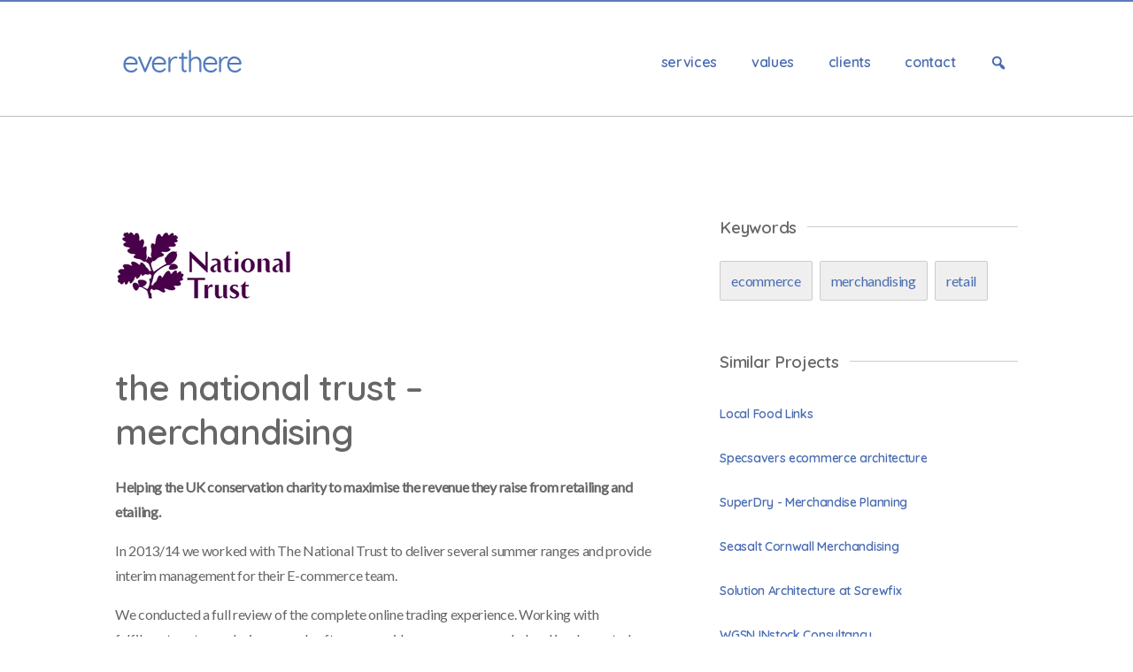

--- FILE ---
content_type: text/html; charset=UTF-8
request_url: https://everthere.com/projects/national-trust-merchandising/
body_size: 6944
content:
<!DOCTYPE html>
<html lang="en" lang="en-US">
<head>
    <meta charset="UTF-8" />
    <meta name="viewport" content="width=device-width, initial-scale=1, maximum-scale=1">
	<link rel="shortcut icon" href="https://everthere.com/wp-content/themes/everthere2019/images/favicon.ico?v=5" />
    <link rel="pingback" href="https://everthere.com/xmlrpc.php" />
    <link rel="stylesheet" href="https://everthere.com/wp-content/themes/everthere2019/style.css" type="text/css" media="screen">

    <title>Everthere - Digital Partner</title>
    <meta name='robots' content='max-image-preview:large' />
	<style>img:is([sizes="auto" i], [sizes^="auto," i]) { contain-intrinsic-size: 3000px 1500px }</style>
	<link rel="alternate" type="application/rss+xml" title="everthere.com &raquo; The National Trust &#8211; Merchandising Comments Feed" href="https://everthere.com/projects/national-trust-merchandising/feed/" />
<script type="text/javascript">
/* <![CDATA[ */
window._wpemojiSettings = {"baseUrl":"https:\/\/s.w.org\/images\/core\/emoji\/16.0.1\/72x72\/","ext":".png","svgUrl":"https:\/\/s.w.org\/images\/core\/emoji\/16.0.1\/svg\/","svgExt":".svg","source":{"concatemoji":"https:\/\/everthere.com\/wp-includes\/js\/wp-emoji-release.min.js?ver=6.8.3"}};
/*! This file is auto-generated */
!function(s,n){var o,i,e;function c(e){try{var t={supportTests:e,timestamp:(new Date).valueOf()};sessionStorage.setItem(o,JSON.stringify(t))}catch(e){}}function p(e,t,n){e.clearRect(0,0,e.canvas.width,e.canvas.height),e.fillText(t,0,0);var t=new Uint32Array(e.getImageData(0,0,e.canvas.width,e.canvas.height).data),a=(e.clearRect(0,0,e.canvas.width,e.canvas.height),e.fillText(n,0,0),new Uint32Array(e.getImageData(0,0,e.canvas.width,e.canvas.height).data));return t.every(function(e,t){return e===a[t]})}function u(e,t){e.clearRect(0,0,e.canvas.width,e.canvas.height),e.fillText(t,0,0);for(var n=e.getImageData(16,16,1,1),a=0;a<n.data.length;a++)if(0!==n.data[a])return!1;return!0}function f(e,t,n,a){switch(t){case"flag":return n(e,"\ud83c\udff3\ufe0f\u200d\u26a7\ufe0f","\ud83c\udff3\ufe0f\u200b\u26a7\ufe0f")?!1:!n(e,"\ud83c\udde8\ud83c\uddf6","\ud83c\udde8\u200b\ud83c\uddf6")&&!n(e,"\ud83c\udff4\udb40\udc67\udb40\udc62\udb40\udc65\udb40\udc6e\udb40\udc67\udb40\udc7f","\ud83c\udff4\u200b\udb40\udc67\u200b\udb40\udc62\u200b\udb40\udc65\u200b\udb40\udc6e\u200b\udb40\udc67\u200b\udb40\udc7f");case"emoji":return!a(e,"\ud83e\udedf")}return!1}function g(e,t,n,a){var r="undefined"!=typeof WorkerGlobalScope&&self instanceof WorkerGlobalScope?new OffscreenCanvas(300,150):s.createElement("canvas"),o=r.getContext("2d",{willReadFrequently:!0}),i=(o.textBaseline="top",o.font="600 32px Arial",{});return e.forEach(function(e){i[e]=t(o,e,n,a)}),i}function t(e){var t=s.createElement("script");t.src=e,t.defer=!0,s.head.appendChild(t)}"undefined"!=typeof Promise&&(o="wpEmojiSettingsSupports",i=["flag","emoji"],n.supports={everything:!0,everythingExceptFlag:!0},e=new Promise(function(e){s.addEventListener("DOMContentLoaded",e,{once:!0})}),new Promise(function(t){var n=function(){try{var e=JSON.parse(sessionStorage.getItem(o));if("object"==typeof e&&"number"==typeof e.timestamp&&(new Date).valueOf()<e.timestamp+604800&&"object"==typeof e.supportTests)return e.supportTests}catch(e){}return null}();if(!n){if("undefined"!=typeof Worker&&"undefined"!=typeof OffscreenCanvas&&"undefined"!=typeof URL&&URL.createObjectURL&&"undefined"!=typeof Blob)try{var e="postMessage("+g.toString()+"("+[JSON.stringify(i),f.toString(),p.toString(),u.toString()].join(",")+"));",a=new Blob([e],{type:"text/javascript"}),r=new Worker(URL.createObjectURL(a),{name:"wpTestEmojiSupports"});return void(r.onmessage=function(e){c(n=e.data),r.terminate(),t(n)})}catch(e){}c(n=g(i,f,p,u))}t(n)}).then(function(e){for(var t in e)n.supports[t]=e[t],n.supports.everything=n.supports.everything&&n.supports[t],"flag"!==t&&(n.supports.everythingExceptFlag=n.supports.everythingExceptFlag&&n.supports[t]);n.supports.everythingExceptFlag=n.supports.everythingExceptFlag&&!n.supports.flag,n.DOMReady=!1,n.readyCallback=function(){n.DOMReady=!0}}).then(function(){return e}).then(function(){var e;n.supports.everything||(n.readyCallback(),(e=n.source||{}).concatemoji?t(e.concatemoji):e.wpemoji&&e.twemoji&&(t(e.twemoji),t(e.wpemoji)))}))}((window,document),window._wpemojiSettings);
/* ]]> */
</script>
<link rel='stylesheet' id='everthere2015-css' href='https://everthere.com/wp-content/themes/everthere2019/everthere2015.css?ver=6.8.3' type='text/css' media='all' />
<style id='wp-emoji-styles-inline-css' type='text/css'>

	img.wp-smiley, img.emoji {
		display: inline !important;
		border: none !important;
		box-shadow: none !important;
		height: 1em !important;
		width: 1em !important;
		margin: 0 0.07em !important;
		vertical-align: -0.1em !important;
		background: none !important;
		padding: 0 !important;
	}
</style>
<link rel='stylesheet' id='wp-block-library-css' href='https://everthere.com/wp-includes/css/dist/block-library/style.min.css?ver=6.8.3' type='text/css' media='all' />
<style id='classic-theme-styles-inline-css' type='text/css'>
/*! This file is auto-generated */
.wp-block-button__link{color:#fff;background-color:#32373c;border-radius:9999px;box-shadow:none;text-decoration:none;padding:calc(.667em + 2px) calc(1.333em + 2px);font-size:1.125em}.wp-block-file__button{background:#32373c;color:#fff;text-decoration:none}
</style>
<style id='global-styles-inline-css' type='text/css'>
:root{--wp--preset--aspect-ratio--square: 1;--wp--preset--aspect-ratio--4-3: 4/3;--wp--preset--aspect-ratio--3-4: 3/4;--wp--preset--aspect-ratio--3-2: 3/2;--wp--preset--aspect-ratio--2-3: 2/3;--wp--preset--aspect-ratio--16-9: 16/9;--wp--preset--aspect-ratio--9-16: 9/16;--wp--preset--color--black: #000000;--wp--preset--color--cyan-bluish-gray: #abb8c3;--wp--preset--color--white: #ffffff;--wp--preset--color--pale-pink: #f78da7;--wp--preset--color--vivid-red: #cf2e2e;--wp--preset--color--luminous-vivid-orange: #ff6900;--wp--preset--color--luminous-vivid-amber: #fcb900;--wp--preset--color--light-green-cyan: #7bdcb5;--wp--preset--color--vivid-green-cyan: #00d084;--wp--preset--color--pale-cyan-blue: #8ed1fc;--wp--preset--color--vivid-cyan-blue: #0693e3;--wp--preset--color--vivid-purple: #9b51e0;--wp--preset--gradient--vivid-cyan-blue-to-vivid-purple: linear-gradient(135deg,rgba(6,147,227,1) 0%,rgb(155,81,224) 100%);--wp--preset--gradient--light-green-cyan-to-vivid-green-cyan: linear-gradient(135deg,rgb(122,220,180) 0%,rgb(0,208,130) 100%);--wp--preset--gradient--luminous-vivid-amber-to-luminous-vivid-orange: linear-gradient(135deg,rgba(252,185,0,1) 0%,rgba(255,105,0,1) 100%);--wp--preset--gradient--luminous-vivid-orange-to-vivid-red: linear-gradient(135deg,rgba(255,105,0,1) 0%,rgb(207,46,46) 100%);--wp--preset--gradient--very-light-gray-to-cyan-bluish-gray: linear-gradient(135deg,rgb(238,238,238) 0%,rgb(169,184,195) 100%);--wp--preset--gradient--cool-to-warm-spectrum: linear-gradient(135deg,rgb(74,234,220) 0%,rgb(151,120,209) 20%,rgb(207,42,186) 40%,rgb(238,44,130) 60%,rgb(251,105,98) 80%,rgb(254,248,76) 100%);--wp--preset--gradient--blush-light-purple: linear-gradient(135deg,rgb(255,206,236) 0%,rgb(152,150,240) 100%);--wp--preset--gradient--blush-bordeaux: linear-gradient(135deg,rgb(254,205,165) 0%,rgb(254,45,45) 50%,rgb(107,0,62) 100%);--wp--preset--gradient--luminous-dusk: linear-gradient(135deg,rgb(255,203,112) 0%,rgb(199,81,192) 50%,rgb(65,88,208) 100%);--wp--preset--gradient--pale-ocean: linear-gradient(135deg,rgb(255,245,203) 0%,rgb(182,227,212) 50%,rgb(51,167,181) 100%);--wp--preset--gradient--electric-grass: linear-gradient(135deg,rgb(202,248,128) 0%,rgb(113,206,126) 100%);--wp--preset--gradient--midnight: linear-gradient(135deg,rgb(2,3,129) 0%,rgb(40,116,252) 100%);--wp--preset--font-size--small: 13px;--wp--preset--font-size--medium: 20px;--wp--preset--font-size--large: 36px;--wp--preset--font-size--x-large: 42px;--wp--preset--spacing--20: 0.44rem;--wp--preset--spacing--30: 0.67rem;--wp--preset--spacing--40: 1rem;--wp--preset--spacing--50: 1.5rem;--wp--preset--spacing--60: 2.25rem;--wp--preset--spacing--70: 3.38rem;--wp--preset--spacing--80: 5.06rem;--wp--preset--shadow--natural: 6px 6px 9px rgba(0, 0, 0, 0.2);--wp--preset--shadow--deep: 12px 12px 50px rgba(0, 0, 0, 0.4);--wp--preset--shadow--sharp: 6px 6px 0px rgba(0, 0, 0, 0.2);--wp--preset--shadow--outlined: 6px 6px 0px -3px rgba(255, 255, 255, 1), 6px 6px rgba(0, 0, 0, 1);--wp--preset--shadow--crisp: 6px 6px 0px rgba(0, 0, 0, 1);}:where(.is-layout-flex){gap: 0.5em;}:where(.is-layout-grid){gap: 0.5em;}body .is-layout-flex{display: flex;}.is-layout-flex{flex-wrap: wrap;align-items: center;}.is-layout-flex > :is(*, div){margin: 0;}body .is-layout-grid{display: grid;}.is-layout-grid > :is(*, div){margin: 0;}:where(.wp-block-columns.is-layout-flex){gap: 2em;}:where(.wp-block-columns.is-layout-grid){gap: 2em;}:where(.wp-block-post-template.is-layout-flex){gap: 1.25em;}:where(.wp-block-post-template.is-layout-grid){gap: 1.25em;}.has-black-color{color: var(--wp--preset--color--black) !important;}.has-cyan-bluish-gray-color{color: var(--wp--preset--color--cyan-bluish-gray) !important;}.has-white-color{color: var(--wp--preset--color--white) !important;}.has-pale-pink-color{color: var(--wp--preset--color--pale-pink) !important;}.has-vivid-red-color{color: var(--wp--preset--color--vivid-red) !important;}.has-luminous-vivid-orange-color{color: var(--wp--preset--color--luminous-vivid-orange) !important;}.has-luminous-vivid-amber-color{color: var(--wp--preset--color--luminous-vivid-amber) !important;}.has-light-green-cyan-color{color: var(--wp--preset--color--light-green-cyan) !important;}.has-vivid-green-cyan-color{color: var(--wp--preset--color--vivid-green-cyan) !important;}.has-pale-cyan-blue-color{color: var(--wp--preset--color--pale-cyan-blue) !important;}.has-vivid-cyan-blue-color{color: var(--wp--preset--color--vivid-cyan-blue) !important;}.has-vivid-purple-color{color: var(--wp--preset--color--vivid-purple) !important;}.has-black-background-color{background-color: var(--wp--preset--color--black) !important;}.has-cyan-bluish-gray-background-color{background-color: var(--wp--preset--color--cyan-bluish-gray) !important;}.has-white-background-color{background-color: var(--wp--preset--color--white) !important;}.has-pale-pink-background-color{background-color: var(--wp--preset--color--pale-pink) !important;}.has-vivid-red-background-color{background-color: var(--wp--preset--color--vivid-red) !important;}.has-luminous-vivid-orange-background-color{background-color: var(--wp--preset--color--luminous-vivid-orange) !important;}.has-luminous-vivid-amber-background-color{background-color: var(--wp--preset--color--luminous-vivid-amber) !important;}.has-light-green-cyan-background-color{background-color: var(--wp--preset--color--light-green-cyan) !important;}.has-vivid-green-cyan-background-color{background-color: var(--wp--preset--color--vivid-green-cyan) !important;}.has-pale-cyan-blue-background-color{background-color: var(--wp--preset--color--pale-cyan-blue) !important;}.has-vivid-cyan-blue-background-color{background-color: var(--wp--preset--color--vivid-cyan-blue) !important;}.has-vivid-purple-background-color{background-color: var(--wp--preset--color--vivid-purple) !important;}.has-black-border-color{border-color: var(--wp--preset--color--black) !important;}.has-cyan-bluish-gray-border-color{border-color: var(--wp--preset--color--cyan-bluish-gray) !important;}.has-white-border-color{border-color: var(--wp--preset--color--white) !important;}.has-pale-pink-border-color{border-color: var(--wp--preset--color--pale-pink) !important;}.has-vivid-red-border-color{border-color: var(--wp--preset--color--vivid-red) !important;}.has-luminous-vivid-orange-border-color{border-color: var(--wp--preset--color--luminous-vivid-orange) !important;}.has-luminous-vivid-amber-border-color{border-color: var(--wp--preset--color--luminous-vivid-amber) !important;}.has-light-green-cyan-border-color{border-color: var(--wp--preset--color--light-green-cyan) !important;}.has-vivid-green-cyan-border-color{border-color: var(--wp--preset--color--vivid-green-cyan) !important;}.has-pale-cyan-blue-border-color{border-color: var(--wp--preset--color--pale-cyan-blue) !important;}.has-vivid-cyan-blue-border-color{border-color: var(--wp--preset--color--vivid-cyan-blue) !important;}.has-vivid-purple-border-color{border-color: var(--wp--preset--color--vivid-purple) !important;}.has-vivid-cyan-blue-to-vivid-purple-gradient-background{background: var(--wp--preset--gradient--vivid-cyan-blue-to-vivid-purple) !important;}.has-light-green-cyan-to-vivid-green-cyan-gradient-background{background: var(--wp--preset--gradient--light-green-cyan-to-vivid-green-cyan) !important;}.has-luminous-vivid-amber-to-luminous-vivid-orange-gradient-background{background: var(--wp--preset--gradient--luminous-vivid-amber-to-luminous-vivid-orange) !important;}.has-luminous-vivid-orange-to-vivid-red-gradient-background{background: var(--wp--preset--gradient--luminous-vivid-orange-to-vivid-red) !important;}.has-very-light-gray-to-cyan-bluish-gray-gradient-background{background: var(--wp--preset--gradient--very-light-gray-to-cyan-bluish-gray) !important;}.has-cool-to-warm-spectrum-gradient-background{background: var(--wp--preset--gradient--cool-to-warm-spectrum) !important;}.has-blush-light-purple-gradient-background{background: var(--wp--preset--gradient--blush-light-purple) !important;}.has-blush-bordeaux-gradient-background{background: var(--wp--preset--gradient--blush-bordeaux) !important;}.has-luminous-dusk-gradient-background{background: var(--wp--preset--gradient--luminous-dusk) !important;}.has-pale-ocean-gradient-background{background: var(--wp--preset--gradient--pale-ocean) !important;}.has-electric-grass-gradient-background{background: var(--wp--preset--gradient--electric-grass) !important;}.has-midnight-gradient-background{background: var(--wp--preset--gradient--midnight) !important;}.has-small-font-size{font-size: var(--wp--preset--font-size--small) !important;}.has-medium-font-size{font-size: var(--wp--preset--font-size--medium) !important;}.has-large-font-size{font-size: var(--wp--preset--font-size--large) !important;}.has-x-large-font-size{font-size: var(--wp--preset--font-size--x-large) !important;}
:where(.wp-block-post-template.is-layout-flex){gap: 1.25em;}:where(.wp-block-post-template.is-layout-grid){gap: 1.25em;}
:where(.wp-block-columns.is-layout-flex){gap: 2em;}:where(.wp-block-columns.is-layout-grid){gap: 2em;}
:root :where(.wp-block-pullquote){font-size: 1.5em;line-height: 1.6;}
</style>
<link rel='stylesheet' id='contact-form-7-css' href='https://everthere.com/wp-content/plugins/contact-form-7/includes/css/styles.css?ver=6.1.1' type='text/css' media='all' />
<link rel='stylesheet' id='dashicons-css' href='https://everthere.com/wp-includes/css/dashicons.min.css?ver=6.8.3' type='text/css' media='all' />
<script type="text/javascript" src="https://everthere.com/wp-includes/js/jquery/jquery.min.js?ver=3.7.1" id="jquery-core-js"></script>
<script type="text/javascript" src="https://everthere.com/wp-includes/js/jquery/jquery-migrate.min.js?ver=3.4.1" id="jquery-migrate-js"></script>
<script type="text/javascript" src="https://everthere.com/wp-content/themes/everthere2019/js/jquery.animate-colors.js?ver=6.8.3" id="animate_color-js"></script>
<script type="text/javascript" src="https://everthere.com/wp-content/themes/everthere2019/js/menu.js?ver=6.8.3" id="menu-js"></script>
<link rel="https://api.w.org/" href="https://everthere.com/wp-json/" /><link rel="alternate" title="JSON" type="application/json" href="https://everthere.com/wp-json/wp/v2/pages/1158" /><link rel="EditURI" type="application/rsd+xml" title="RSD" href="https://everthere.com/xmlrpc.php?rsd" />
<meta name="generator" content="WordPress 6.8.3" />
<link rel="canonical" href="https://everthere.com/projects/national-trust-merchandising/" />
<link rel='shortlink' href='https://everthere.com/?p=1158' />
<link rel="alternate" title="oEmbed (JSON)" type="application/json+oembed" href="https://everthere.com/wp-json/oembed/1.0/embed?url=https%3A%2F%2Feverthere.com%2Fprojects%2Fnational-trust-merchandising%2F" />
<link rel="alternate" title="oEmbed (XML)" type="text/xml+oembed" href="https://everthere.com/wp-json/oembed/1.0/embed?url=https%3A%2F%2Feverthere.com%2Fprojects%2Fnational-trust-merchandising%2F&#038;format=xml" />

</head>

<body class="page-id-1158">
    <div id="top">
        <div class="sectionContent" id="menubar">

            	<a href="https://everthere.com/" title="home" id="logolink">
                <img src="https://everthere.com/wp-content/themes/everthere2019/images/everthere-logo-2022.png" id="logo-graphic">
                </a>

               	<!-- <span id="mobileMenu"></span> -->

				<button id="mobile_menu" class="btn-menu" aria-pressed="false">
				  <svg class="svg-menu" width="38" height="38" viewBox="0 0 38 38" xmlns="https://www.w3.org/2000/svg">
				    <title>Open</title>
				    <path class="h t" d="M10.5 10l17 0"/>
				    <path d="M10.5 19l17 0"/>
				    <path class="h b" d="M10.5 28l17 0"/>
				    <path class="x" d="M19 10.5l0 17"/>
				  </svg>
				  <span>Menu</span>
				</button>

				<div class="menu-items">
		          <a class="menu-item fadeIn" id="menu-item-services" href="https://everthere.com/#services">Services</a>
		          <a class="menu-item fadeIn" id="menu-item-values"  href="https://everthere.com/#values">Values</a>
		          <a class="menu-item fadeIn" id="menu-item-clients"  href="https://everthere.com/#clients">Clients</a>
		          <a class="menu-item fadeIn" href="https://everthere.com/contact" id="contact-link">Contact</a>

					<form role="search" method="get" class="search-form" action="/">
		                <a class="dashicons dashicons-search menu-item" id="menu-search">
		                <input type="search" class="search-field" placeholder="Search" value="" name="s" title="Search" tabindex="0"/>
		                </a>
					</form>
				</div>



			<br class="clearboth"/>
        </div>
    </div>

<section>
<div class="sectionContent first">
			
			<div class="project-article">
								
					<img class="work-image" src="https://everthere.com/wp-content/themes/everthere2019/images/work/national-trust-merchandising.png"/>
					<h1>The National Trust &#8211; Merchandising</h1>
					<p><strong>Helping the UK conservation charity to maximise the revenue they raise from retailing and etailing.</strong></p>
<p>In 2013/14 we worked with The National Trust to deliver several summer ranges and provide interim management for their E-commerce team.</p>
<p>We conducted a full review of the complete online trading experience. Working with fulfilment partners, designers and software providers we recommended and implemented a series of initiatives to streamline process, improve the customer experience and increase revenue.</p>
<div class="workquote">
Corri provided interim e-commerce management and merchandising support to the National Trust in 2013/14. She worked efficiently and always with a smile, I really appreciated her help in trading Christmas, improving our e-commerce proposition and developing the team. I can highly recommend Corri and would be very happy to work with her again.</div>
<div class="workquotename">
David Poppe, Retail Merchandising Manager at National Trust</div>

							</div>


			<div class="project-sidebar">
				 
<h2>&nbsp;</h2>

<h3 class="header-line"><span>Keywords</span></h3>
<a href="https://everthere.com/tag/ecommerce" class="tag">ecommerce</a><a href="https://everthere.com/tag/merchandising" class="tag">merchandising</a><a href="https://everthere.com/tag/retail" class="tag">retail</a><br/><br/><br/>
<h3 class="header-line"><span>Similar Projects</span></h3>
<br/>
<div id="tagtarget-1444" class="work-item">
		<a href="https://everthere.com/projects/local-food-links/" class="work-link">
			<div class="work-copy"><a href="https://everthere.com/projects/local-food-links/" class="work-link"><h2>Local Food Links</h2></a>		</div>
</a></div>
<div id="tagtarget-1421" class="work-item">
		<a href="https://everthere.com/projects/specsavers-ecommerce-architecture/" class="work-link">
			<div class="work-copy"><a href="https://everthere.com/projects/specsavers-ecommerce-architecture/" class="work-link"><h2>Specsavers ecommerce architecture</h2></a>		</div>
</a></div>
<div id="tagtarget-1370" class="work-item">
		<a href="https://everthere.com/projects/superdry-merchandising-solutions/" class="work-link">
			<div class="work-copy"><a href="https://everthere.com/projects/superdry-merchandising-solutions/" class="work-link"><h2>SuperDry - Merchandise Planning</h2></a>		</div>
</a></div>
<div id="tagtarget-1154" class="work-item">
		<a href="https://everthere.com/projects/seasalt-cornwall-merchandising/" class="work-link">
			<div class="work-copy"><a href="https://everthere.com/projects/seasalt-cornwall-merchandising/" class="work-link"><h2>Seasalt Cornwall Merchandising</h2></a>		</div>
</a></div>
<div id="tagtarget-1127" class="work-item">
		<a href="https://everthere.com/projects/consultancy-screwfix/" class="work-link">
			<div class="work-copy"><a href="https://everthere.com/projects/consultancy-screwfix/" class="work-link"><h2>Solution Architecture at Screwfix</h2></a>		</div>
</a></div>
<div id="tagtarget-1060" class="work-item">
		<a href="https://everthere.com/projects/wgsn-instock-consultancy/" class="work-link">
			<div class="work-copy"><a href="https://everthere.com/projects/wgsn-instock-consultancy/" class="work-link"><h2>WGSN INstock Consultancy</h2></a>		</div>
</a></div>
			</div>

			<br class="clearboth"/>
</div>
</section>
<br class="clearboth"/>
 
<section id="footer">
    <div id="sectionContact" class="section scrollSensitive">
        <div class="sectionContent">
        	<div class="footerColumn one small">
<aside id="block-2" class="widget widget_block">
<h2 class="wp-block-heading widget-title has-small-font-size">LEGAL</h2>
</aside><aside id="block-3" class="widget widget_block"><div class="legal-detail">By using this site, you're consenting to accept cookies to improve your experience of this site, but <u>not</u> for marketing purposes. Please see our <a href="/terms-and-conditions/">Terms and Conditions.</a>
</div></aside><aside id="block-4" class="widget widget_block"><div class="legal-detail">We're a Limited company, registered in England &amp; Wales No. 4546865. Our registered office address is 14A Albany Road, Weymouth, Dorset, United Kingdom DT4 9TH.</div></aside><aside id="block-5" class="widget widget_block"><div class="legal-detail"></div></aside>        	
        	<br class="clearboth">
        	</div>
        	<div class="footerColumn two small">
<aside id="text-4" class="widget widget_text"><h3 class="widget-title"> </h3>			<div class="textwidget"><div class="legal-detail">All trademarks are acknowledged as the property of their respective owners.</div>
<div class="legal-detail">Icons made by <a href="https://smashicons.com/" title="Smashicons">Smashicons</a> from <a href="https://www.flaticon.com/" 		    title="Flaticon">www.flaticon.com</a> is licensed under <a href="http://creativecommons.org/licenses/by/3.0/" title="Creative Commons BY 3.0" target="_blank">CC 3.0 BY</a>. Everything else is &copy; everthere ltd 2002 - 2025</div>
</div>
		</aside>        	
        	<br class="clearboth">
        	</div>
        	<div class="footerColumn three small">
<aside id="text-5" class="widget widget_text"><h3 class="widget-title">CONTACT</h3>			<div class="textwidget"><div class="contact-label">email</div>
<div class="contact-details"><a href="mailto:contact@everthere.com">contact@everthere.com</a>
</div>
<div class="contact-label">clients</div>
<div class="contact-details">
<a href="https://everthere.freshbooks.com/">your account</a>
</div></div>
		</aside>    
        	<br class="clearboth">    	
        	</div>
        	<br class="clearboth">
        </div>
    </div>
</section>    
<script type="speculationrules">
{"prefetch":[{"source":"document","where":{"and":[{"href_matches":"\/*"},{"not":{"href_matches":["\/wp-*.php","\/wp-admin\/*","\/wp-content\/uploads\/*","\/wp-content\/*","\/wp-content\/plugins\/*","\/wp-content\/themes\/everthere2019\/*","\/*\\?(.+)"]}},{"not":{"selector_matches":"a[rel~=\"nofollow\"]"}},{"not":{"selector_matches":".no-prefetch, .no-prefetch a"}}]},"eagerness":"conservative"}]}
</script>
<script type="text/javascript" src="https://everthere.com/wp-includes/js/dist/hooks.min.js?ver=4d63a3d491d11ffd8ac6" id="wp-hooks-js"></script>
<script type="text/javascript" src="https://everthere.com/wp-includes/js/dist/i18n.min.js?ver=5e580eb46a90c2b997e6" id="wp-i18n-js"></script>
<script type="text/javascript" id="wp-i18n-js-after">
/* <![CDATA[ */
wp.i18n.setLocaleData( { 'text direction\u0004ltr': [ 'ltr' ] } );
/* ]]> */
</script>
<script type="text/javascript" src="https://everthere.com/wp-content/plugins/contact-form-7/includes/swv/js/index.js?ver=6.1.1" id="swv-js"></script>
<script type="text/javascript" id="contact-form-7-js-before">
/* <![CDATA[ */
var wpcf7 = {
    "api": {
        "root": "https:\/\/everthere.com\/wp-json\/",
        "namespace": "contact-form-7\/v1"
    }
};
/* ]]> */
</script>
<script type="text/javascript" src="https://everthere.com/wp-content/plugins/contact-form-7/includes/js/index.js?ver=6.1.1" id="contact-form-7-js"></script>
<script type="text/javascript" src="https://www.google.com/recaptcha/api.js?render=6Le3K70UAAAAAC3zxGSWlFrfdn4gY2Rkf3EZvcrh&amp;ver=3.0" id="google-recaptcha-js"></script>
<script type="text/javascript" src="https://everthere.com/wp-includes/js/dist/vendor/wp-polyfill.min.js?ver=3.15.0" id="wp-polyfill-js"></script>
<script type="text/javascript" id="wpcf7-recaptcha-js-before">
/* <![CDATA[ */
var wpcf7_recaptcha = {
    "sitekey": "6Le3K70UAAAAAC3zxGSWlFrfdn4gY2Rkf3EZvcrh",
    "actions": {
        "homepage": "homepage",
        "contactform": "contactform"
    }
};
/* ]]> */
</script>
<script type="text/javascript" src="https://everthere.com/wp-content/plugins/contact-form-7/modules/recaptcha/index.js?ver=6.1.1" id="wpcf7-recaptcha-js"></script>

<!-- Current template:</strong> project.php -->
</body>
</html>

--- FILE ---
content_type: text/html; charset=utf-8
request_url: https://www.google.com/recaptcha/api2/anchor?ar=1&k=6Le3K70UAAAAAC3zxGSWlFrfdn4gY2Rkf3EZvcrh&co=aHR0cHM6Ly9ldmVydGhlcmUuY29tOjQ0Mw..&hl=en&v=PoyoqOPhxBO7pBk68S4YbpHZ&size=invisible&anchor-ms=20000&execute-ms=30000&cb=vdg5zcq46xqn
body_size: 48612
content:
<!DOCTYPE HTML><html dir="ltr" lang="en"><head><meta http-equiv="Content-Type" content="text/html; charset=UTF-8">
<meta http-equiv="X-UA-Compatible" content="IE=edge">
<title>reCAPTCHA</title>
<style type="text/css">
/* cyrillic-ext */
@font-face {
  font-family: 'Roboto';
  font-style: normal;
  font-weight: 400;
  font-stretch: 100%;
  src: url(//fonts.gstatic.com/s/roboto/v48/KFO7CnqEu92Fr1ME7kSn66aGLdTylUAMa3GUBHMdazTgWw.woff2) format('woff2');
  unicode-range: U+0460-052F, U+1C80-1C8A, U+20B4, U+2DE0-2DFF, U+A640-A69F, U+FE2E-FE2F;
}
/* cyrillic */
@font-face {
  font-family: 'Roboto';
  font-style: normal;
  font-weight: 400;
  font-stretch: 100%;
  src: url(//fonts.gstatic.com/s/roboto/v48/KFO7CnqEu92Fr1ME7kSn66aGLdTylUAMa3iUBHMdazTgWw.woff2) format('woff2');
  unicode-range: U+0301, U+0400-045F, U+0490-0491, U+04B0-04B1, U+2116;
}
/* greek-ext */
@font-face {
  font-family: 'Roboto';
  font-style: normal;
  font-weight: 400;
  font-stretch: 100%;
  src: url(//fonts.gstatic.com/s/roboto/v48/KFO7CnqEu92Fr1ME7kSn66aGLdTylUAMa3CUBHMdazTgWw.woff2) format('woff2');
  unicode-range: U+1F00-1FFF;
}
/* greek */
@font-face {
  font-family: 'Roboto';
  font-style: normal;
  font-weight: 400;
  font-stretch: 100%;
  src: url(//fonts.gstatic.com/s/roboto/v48/KFO7CnqEu92Fr1ME7kSn66aGLdTylUAMa3-UBHMdazTgWw.woff2) format('woff2');
  unicode-range: U+0370-0377, U+037A-037F, U+0384-038A, U+038C, U+038E-03A1, U+03A3-03FF;
}
/* math */
@font-face {
  font-family: 'Roboto';
  font-style: normal;
  font-weight: 400;
  font-stretch: 100%;
  src: url(//fonts.gstatic.com/s/roboto/v48/KFO7CnqEu92Fr1ME7kSn66aGLdTylUAMawCUBHMdazTgWw.woff2) format('woff2');
  unicode-range: U+0302-0303, U+0305, U+0307-0308, U+0310, U+0312, U+0315, U+031A, U+0326-0327, U+032C, U+032F-0330, U+0332-0333, U+0338, U+033A, U+0346, U+034D, U+0391-03A1, U+03A3-03A9, U+03B1-03C9, U+03D1, U+03D5-03D6, U+03F0-03F1, U+03F4-03F5, U+2016-2017, U+2034-2038, U+203C, U+2040, U+2043, U+2047, U+2050, U+2057, U+205F, U+2070-2071, U+2074-208E, U+2090-209C, U+20D0-20DC, U+20E1, U+20E5-20EF, U+2100-2112, U+2114-2115, U+2117-2121, U+2123-214F, U+2190, U+2192, U+2194-21AE, U+21B0-21E5, U+21F1-21F2, U+21F4-2211, U+2213-2214, U+2216-22FF, U+2308-230B, U+2310, U+2319, U+231C-2321, U+2336-237A, U+237C, U+2395, U+239B-23B7, U+23D0, U+23DC-23E1, U+2474-2475, U+25AF, U+25B3, U+25B7, U+25BD, U+25C1, U+25CA, U+25CC, U+25FB, U+266D-266F, U+27C0-27FF, U+2900-2AFF, U+2B0E-2B11, U+2B30-2B4C, U+2BFE, U+3030, U+FF5B, U+FF5D, U+1D400-1D7FF, U+1EE00-1EEFF;
}
/* symbols */
@font-face {
  font-family: 'Roboto';
  font-style: normal;
  font-weight: 400;
  font-stretch: 100%;
  src: url(//fonts.gstatic.com/s/roboto/v48/KFO7CnqEu92Fr1ME7kSn66aGLdTylUAMaxKUBHMdazTgWw.woff2) format('woff2');
  unicode-range: U+0001-000C, U+000E-001F, U+007F-009F, U+20DD-20E0, U+20E2-20E4, U+2150-218F, U+2190, U+2192, U+2194-2199, U+21AF, U+21E6-21F0, U+21F3, U+2218-2219, U+2299, U+22C4-22C6, U+2300-243F, U+2440-244A, U+2460-24FF, U+25A0-27BF, U+2800-28FF, U+2921-2922, U+2981, U+29BF, U+29EB, U+2B00-2BFF, U+4DC0-4DFF, U+FFF9-FFFB, U+10140-1018E, U+10190-1019C, U+101A0, U+101D0-101FD, U+102E0-102FB, U+10E60-10E7E, U+1D2C0-1D2D3, U+1D2E0-1D37F, U+1F000-1F0FF, U+1F100-1F1AD, U+1F1E6-1F1FF, U+1F30D-1F30F, U+1F315, U+1F31C, U+1F31E, U+1F320-1F32C, U+1F336, U+1F378, U+1F37D, U+1F382, U+1F393-1F39F, U+1F3A7-1F3A8, U+1F3AC-1F3AF, U+1F3C2, U+1F3C4-1F3C6, U+1F3CA-1F3CE, U+1F3D4-1F3E0, U+1F3ED, U+1F3F1-1F3F3, U+1F3F5-1F3F7, U+1F408, U+1F415, U+1F41F, U+1F426, U+1F43F, U+1F441-1F442, U+1F444, U+1F446-1F449, U+1F44C-1F44E, U+1F453, U+1F46A, U+1F47D, U+1F4A3, U+1F4B0, U+1F4B3, U+1F4B9, U+1F4BB, U+1F4BF, U+1F4C8-1F4CB, U+1F4D6, U+1F4DA, U+1F4DF, U+1F4E3-1F4E6, U+1F4EA-1F4ED, U+1F4F7, U+1F4F9-1F4FB, U+1F4FD-1F4FE, U+1F503, U+1F507-1F50B, U+1F50D, U+1F512-1F513, U+1F53E-1F54A, U+1F54F-1F5FA, U+1F610, U+1F650-1F67F, U+1F687, U+1F68D, U+1F691, U+1F694, U+1F698, U+1F6AD, U+1F6B2, U+1F6B9-1F6BA, U+1F6BC, U+1F6C6-1F6CF, U+1F6D3-1F6D7, U+1F6E0-1F6EA, U+1F6F0-1F6F3, U+1F6F7-1F6FC, U+1F700-1F7FF, U+1F800-1F80B, U+1F810-1F847, U+1F850-1F859, U+1F860-1F887, U+1F890-1F8AD, U+1F8B0-1F8BB, U+1F8C0-1F8C1, U+1F900-1F90B, U+1F93B, U+1F946, U+1F984, U+1F996, U+1F9E9, U+1FA00-1FA6F, U+1FA70-1FA7C, U+1FA80-1FA89, U+1FA8F-1FAC6, U+1FACE-1FADC, U+1FADF-1FAE9, U+1FAF0-1FAF8, U+1FB00-1FBFF;
}
/* vietnamese */
@font-face {
  font-family: 'Roboto';
  font-style: normal;
  font-weight: 400;
  font-stretch: 100%;
  src: url(//fonts.gstatic.com/s/roboto/v48/KFO7CnqEu92Fr1ME7kSn66aGLdTylUAMa3OUBHMdazTgWw.woff2) format('woff2');
  unicode-range: U+0102-0103, U+0110-0111, U+0128-0129, U+0168-0169, U+01A0-01A1, U+01AF-01B0, U+0300-0301, U+0303-0304, U+0308-0309, U+0323, U+0329, U+1EA0-1EF9, U+20AB;
}
/* latin-ext */
@font-face {
  font-family: 'Roboto';
  font-style: normal;
  font-weight: 400;
  font-stretch: 100%;
  src: url(//fonts.gstatic.com/s/roboto/v48/KFO7CnqEu92Fr1ME7kSn66aGLdTylUAMa3KUBHMdazTgWw.woff2) format('woff2');
  unicode-range: U+0100-02BA, U+02BD-02C5, U+02C7-02CC, U+02CE-02D7, U+02DD-02FF, U+0304, U+0308, U+0329, U+1D00-1DBF, U+1E00-1E9F, U+1EF2-1EFF, U+2020, U+20A0-20AB, U+20AD-20C0, U+2113, U+2C60-2C7F, U+A720-A7FF;
}
/* latin */
@font-face {
  font-family: 'Roboto';
  font-style: normal;
  font-weight: 400;
  font-stretch: 100%;
  src: url(//fonts.gstatic.com/s/roboto/v48/KFO7CnqEu92Fr1ME7kSn66aGLdTylUAMa3yUBHMdazQ.woff2) format('woff2');
  unicode-range: U+0000-00FF, U+0131, U+0152-0153, U+02BB-02BC, U+02C6, U+02DA, U+02DC, U+0304, U+0308, U+0329, U+2000-206F, U+20AC, U+2122, U+2191, U+2193, U+2212, U+2215, U+FEFF, U+FFFD;
}
/* cyrillic-ext */
@font-face {
  font-family: 'Roboto';
  font-style: normal;
  font-weight: 500;
  font-stretch: 100%;
  src: url(//fonts.gstatic.com/s/roboto/v48/KFO7CnqEu92Fr1ME7kSn66aGLdTylUAMa3GUBHMdazTgWw.woff2) format('woff2');
  unicode-range: U+0460-052F, U+1C80-1C8A, U+20B4, U+2DE0-2DFF, U+A640-A69F, U+FE2E-FE2F;
}
/* cyrillic */
@font-face {
  font-family: 'Roboto';
  font-style: normal;
  font-weight: 500;
  font-stretch: 100%;
  src: url(//fonts.gstatic.com/s/roboto/v48/KFO7CnqEu92Fr1ME7kSn66aGLdTylUAMa3iUBHMdazTgWw.woff2) format('woff2');
  unicode-range: U+0301, U+0400-045F, U+0490-0491, U+04B0-04B1, U+2116;
}
/* greek-ext */
@font-face {
  font-family: 'Roboto';
  font-style: normal;
  font-weight: 500;
  font-stretch: 100%;
  src: url(//fonts.gstatic.com/s/roboto/v48/KFO7CnqEu92Fr1ME7kSn66aGLdTylUAMa3CUBHMdazTgWw.woff2) format('woff2');
  unicode-range: U+1F00-1FFF;
}
/* greek */
@font-face {
  font-family: 'Roboto';
  font-style: normal;
  font-weight: 500;
  font-stretch: 100%;
  src: url(//fonts.gstatic.com/s/roboto/v48/KFO7CnqEu92Fr1ME7kSn66aGLdTylUAMa3-UBHMdazTgWw.woff2) format('woff2');
  unicode-range: U+0370-0377, U+037A-037F, U+0384-038A, U+038C, U+038E-03A1, U+03A3-03FF;
}
/* math */
@font-face {
  font-family: 'Roboto';
  font-style: normal;
  font-weight: 500;
  font-stretch: 100%;
  src: url(//fonts.gstatic.com/s/roboto/v48/KFO7CnqEu92Fr1ME7kSn66aGLdTylUAMawCUBHMdazTgWw.woff2) format('woff2');
  unicode-range: U+0302-0303, U+0305, U+0307-0308, U+0310, U+0312, U+0315, U+031A, U+0326-0327, U+032C, U+032F-0330, U+0332-0333, U+0338, U+033A, U+0346, U+034D, U+0391-03A1, U+03A3-03A9, U+03B1-03C9, U+03D1, U+03D5-03D6, U+03F0-03F1, U+03F4-03F5, U+2016-2017, U+2034-2038, U+203C, U+2040, U+2043, U+2047, U+2050, U+2057, U+205F, U+2070-2071, U+2074-208E, U+2090-209C, U+20D0-20DC, U+20E1, U+20E5-20EF, U+2100-2112, U+2114-2115, U+2117-2121, U+2123-214F, U+2190, U+2192, U+2194-21AE, U+21B0-21E5, U+21F1-21F2, U+21F4-2211, U+2213-2214, U+2216-22FF, U+2308-230B, U+2310, U+2319, U+231C-2321, U+2336-237A, U+237C, U+2395, U+239B-23B7, U+23D0, U+23DC-23E1, U+2474-2475, U+25AF, U+25B3, U+25B7, U+25BD, U+25C1, U+25CA, U+25CC, U+25FB, U+266D-266F, U+27C0-27FF, U+2900-2AFF, U+2B0E-2B11, U+2B30-2B4C, U+2BFE, U+3030, U+FF5B, U+FF5D, U+1D400-1D7FF, U+1EE00-1EEFF;
}
/* symbols */
@font-face {
  font-family: 'Roboto';
  font-style: normal;
  font-weight: 500;
  font-stretch: 100%;
  src: url(//fonts.gstatic.com/s/roboto/v48/KFO7CnqEu92Fr1ME7kSn66aGLdTylUAMaxKUBHMdazTgWw.woff2) format('woff2');
  unicode-range: U+0001-000C, U+000E-001F, U+007F-009F, U+20DD-20E0, U+20E2-20E4, U+2150-218F, U+2190, U+2192, U+2194-2199, U+21AF, U+21E6-21F0, U+21F3, U+2218-2219, U+2299, U+22C4-22C6, U+2300-243F, U+2440-244A, U+2460-24FF, U+25A0-27BF, U+2800-28FF, U+2921-2922, U+2981, U+29BF, U+29EB, U+2B00-2BFF, U+4DC0-4DFF, U+FFF9-FFFB, U+10140-1018E, U+10190-1019C, U+101A0, U+101D0-101FD, U+102E0-102FB, U+10E60-10E7E, U+1D2C0-1D2D3, U+1D2E0-1D37F, U+1F000-1F0FF, U+1F100-1F1AD, U+1F1E6-1F1FF, U+1F30D-1F30F, U+1F315, U+1F31C, U+1F31E, U+1F320-1F32C, U+1F336, U+1F378, U+1F37D, U+1F382, U+1F393-1F39F, U+1F3A7-1F3A8, U+1F3AC-1F3AF, U+1F3C2, U+1F3C4-1F3C6, U+1F3CA-1F3CE, U+1F3D4-1F3E0, U+1F3ED, U+1F3F1-1F3F3, U+1F3F5-1F3F7, U+1F408, U+1F415, U+1F41F, U+1F426, U+1F43F, U+1F441-1F442, U+1F444, U+1F446-1F449, U+1F44C-1F44E, U+1F453, U+1F46A, U+1F47D, U+1F4A3, U+1F4B0, U+1F4B3, U+1F4B9, U+1F4BB, U+1F4BF, U+1F4C8-1F4CB, U+1F4D6, U+1F4DA, U+1F4DF, U+1F4E3-1F4E6, U+1F4EA-1F4ED, U+1F4F7, U+1F4F9-1F4FB, U+1F4FD-1F4FE, U+1F503, U+1F507-1F50B, U+1F50D, U+1F512-1F513, U+1F53E-1F54A, U+1F54F-1F5FA, U+1F610, U+1F650-1F67F, U+1F687, U+1F68D, U+1F691, U+1F694, U+1F698, U+1F6AD, U+1F6B2, U+1F6B9-1F6BA, U+1F6BC, U+1F6C6-1F6CF, U+1F6D3-1F6D7, U+1F6E0-1F6EA, U+1F6F0-1F6F3, U+1F6F7-1F6FC, U+1F700-1F7FF, U+1F800-1F80B, U+1F810-1F847, U+1F850-1F859, U+1F860-1F887, U+1F890-1F8AD, U+1F8B0-1F8BB, U+1F8C0-1F8C1, U+1F900-1F90B, U+1F93B, U+1F946, U+1F984, U+1F996, U+1F9E9, U+1FA00-1FA6F, U+1FA70-1FA7C, U+1FA80-1FA89, U+1FA8F-1FAC6, U+1FACE-1FADC, U+1FADF-1FAE9, U+1FAF0-1FAF8, U+1FB00-1FBFF;
}
/* vietnamese */
@font-face {
  font-family: 'Roboto';
  font-style: normal;
  font-weight: 500;
  font-stretch: 100%;
  src: url(//fonts.gstatic.com/s/roboto/v48/KFO7CnqEu92Fr1ME7kSn66aGLdTylUAMa3OUBHMdazTgWw.woff2) format('woff2');
  unicode-range: U+0102-0103, U+0110-0111, U+0128-0129, U+0168-0169, U+01A0-01A1, U+01AF-01B0, U+0300-0301, U+0303-0304, U+0308-0309, U+0323, U+0329, U+1EA0-1EF9, U+20AB;
}
/* latin-ext */
@font-face {
  font-family: 'Roboto';
  font-style: normal;
  font-weight: 500;
  font-stretch: 100%;
  src: url(//fonts.gstatic.com/s/roboto/v48/KFO7CnqEu92Fr1ME7kSn66aGLdTylUAMa3KUBHMdazTgWw.woff2) format('woff2');
  unicode-range: U+0100-02BA, U+02BD-02C5, U+02C7-02CC, U+02CE-02D7, U+02DD-02FF, U+0304, U+0308, U+0329, U+1D00-1DBF, U+1E00-1E9F, U+1EF2-1EFF, U+2020, U+20A0-20AB, U+20AD-20C0, U+2113, U+2C60-2C7F, U+A720-A7FF;
}
/* latin */
@font-face {
  font-family: 'Roboto';
  font-style: normal;
  font-weight: 500;
  font-stretch: 100%;
  src: url(//fonts.gstatic.com/s/roboto/v48/KFO7CnqEu92Fr1ME7kSn66aGLdTylUAMa3yUBHMdazQ.woff2) format('woff2');
  unicode-range: U+0000-00FF, U+0131, U+0152-0153, U+02BB-02BC, U+02C6, U+02DA, U+02DC, U+0304, U+0308, U+0329, U+2000-206F, U+20AC, U+2122, U+2191, U+2193, U+2212, U+2215, U+FEFF, U+FFFD;
}
/* cyrillic-ext */
@font-face {
  font-family: 'Roboto';
  font-style: normal;
  font-weight: 900;
  font-stretch: 100%;
  src: url(//fonts.gstatic.com/s/roboto/v48/KFO7CnqEu92Fr1ME7kSn66aGLdTylUAMa3GUBHMdazTgWw.woff2) format('woff2');
  unicode-range: U+0460-052F, U+1C80-1C8A, U+20B4, U+2DE0-2DFF, U+A640-A69F, U+FE2E-FE2F;
}
/* cyrillic */
@font-face {
  font-family: 'Roboto';
  font-style: normal;
  font-weight: 900;
  font-stretch: 100%;
  src: url(//fonts.gstatic.com/s/roboto/v48/KFO7CnqEu92Fr1ME7kSn66aGLdTylUAMa3iUBHMdazTgWw.woff2) format('woff2');
  unicode-range: U+0301, U+0400-045F, U+0490-0491, U+04B0-04B1, U+2116;
}
/* greek-ext */
@font-face {
  font-family: 'Roboto';
  font-style: normal;
  font-weight: 900;
  font-stretch: 100%;
  src: url(//fonts.gstatic.com/s/roboto/v48/KFO7CnqEu92Fr1ME7kSn66aGLdTylUAMa3CUBHMdazTgWw.woff2) format('woff2');
  unicode-range: U+1F00-1FFF;
}
/* greek */
@font-face {
  font-family: 'Roboto';
  font-style: normal;
  font-weight: 900;
  font-stretch: 100%;
  src: url(//fonts.gstatic.com/s/roboto/v48/KFO7CnqEu92Fr1ME7kSn66aGLdTylUAMa3-UBHMdazTgWw.woff2) format('woff2');
  unicode-range: U+0370-0377, U+037A-037F, U+0384-038A, U+038C, U+038E-03A1, U+03A3-03FF;
}
/* math */
@font-face {
  font-family: 'Roboto';
  font-style: normal;
  font-weight: 900;
  font-stretch: 100%;
  src: url(//fonts.gstatic.com/s/roboto/v48/KFO7CnqEu92Fr1ME7kSn66aGLdTylUAMawCUBHMdazTgWw.woff2) format('woff2');
  unicode-range: U+0302-0303, U+0305, U+0307-0308, U+0310, U+0312, U+0315, U+031A, U+0326-0327, U+032C, U+032F-0330, U+0332-0333, U+0338, U+033A, U+0346, U+034D, U+0391-03A1, U+03A3-03A9, U+03B1-03C9, U+03D1, U+03D5-03D6, U+03F0-03F1, U+03F4-03F5, U+2016-2017, U+2034-2038, U+203C, U+2040, U+2043, U+2047, U+2050, U+2057, U+205F, U+2070-2071, U+2074-208E, U+2090-209C, U+20D0-20DC, U+20E1, U+20E5-20EF, U+2100-2112, U+2114-2115, U+2117-2121, U+2123-214F, U+2190, U+2192, U+2194-21AE, U+21B0-21E5, U+21F1-21F2, U+21F4-2211, U+2213-2214, U+2216-22FF, U+2308-230B, U+2310, U+2319, U+231C-2321, U+2336-237A, U+237C, U+2395, U+239B-23B7, U+23D0, U+23DC-23E1, U+2474-2475, U+25AF, U+25B3, U+25B7, U+25BD, U+25C1, U+25CA, U+25CC, U+25FB, U+266D-266F, U+27C0-27FF, U+2900-2AFF, U+2B0E-2B11, U+2B30-2B4C, U+2BFE, U+3030, U+FF5B, U+FF5D, U+1D400-1D7FF, U+1EE00-1EEFF;
}
/* symbols */
@font-face {
  font-family: 'Roboto';
  font-style: normal;
  font-weight: 900;
  font-stretch: 100%;
  src: url(//fonts.gstatic.com/s/roboto/v48/KFO7CnqEu92Fr1ME7kSn66aGLdTylUAMaxKUBHMdazTgWw.woff2) format('woff2');
  unicode-range: U+0001-000C, U+000E-001F, U+007F-009F, U+20DD-20E0, U+20E2-20E4, U+2150-218F, U+2190, U+2192, U+2194-2199, U+21AF, U+21E6-21F0, U+21F3, U+2218-2219, U+2299, U+22C4-22C6, U+2300-243F, U+2440-244A, U+2460-24FF, U+25A0-27BF, U+2800-28FF, U+2921-2922, U+2981, U+29BF, U+29EB, U+2B00-2BFF, U+4DC0-4DFF, U+FFF9-FFFB, U+10140-1018E, U+10190-1019C, U+101A0, U+101D0-101FD, U+102E0-102FB, U+10E60-10E7E, U+1D2C0-1D2D3, U+1D2E0-1D37F, U+1F000-1F0FF, U+1F100-1F1AD, U+1F1E6-1F1FF, U+1F30D-1F30F, U+1F315, U+1F31C, U+1F31E, U+1F320-1F32C, U+1F336, U+1F378, U+1F37D, U+1F382, U+1F393-1F39F, U+1F3A7-1F3A8, U+1F3AC-1F3AF, U+1F3C2, U+1F3C4-1F3C6, U+1F3CA-1F3CE, U+1F3D4-1F3E0, U+1F3ED, U+1F3F1-1F3F3, U+1F3F5-1F3F7, U+1F408, U+1F415, U+1F41F, U+1F426, U+1F43F, U+1F441-1F442, U+1F444, U+1F446-1F449, U+1F44C-1F44E, U+1F453, U+1F46A, U+1F47D, U+1F4A3, U+1F4B0, U+1F4B3, U+1F4B9, U+1F4BB, U+1F4BF, U+1F4C8-1F4CB, U+1F4D6, U+1F4DA, U+1F4DF, U+1F4E3-1F4E6, U+1F4EA-1F4ED, U+1F4F7, U+1F4F9-1F4FB, U+1F4FD-1F4FE, U+1F503, U+1F507-1F50B, U+1F50D, U+1F512-1F513, U+1F53E-1F54A, U+1F54F-1F5FA, U+1F610, U+1F650-1F67F, U+1F687, U+1F68D, U+1F691, U+1F694, U+1F698, U+1F6AD, U+1F6B2, U+1F6B9-1F6BA, U+1F6BC, U+1F6C6-1F6CF, U+1F6D3-1F6D7, U+1F6E0-1F6EA, U+1F6F0-1F6F3, U+1F6F7-1F6FC, U+1F700-1F7FF, U+1F800-1F80B, U+1F810-1F847, U+1F850-1F859, U+1F860-1F887, U+1F890-1F8AD, U+1F8B0-1F8BB, U+1F8C0-1F8C1, U+1F900-1F90B, U+1F93B, U+1F946, U+1F984, U+1F996, U+1F9E9, U+1FA00-1FA6F, U+1FA70-1FA7C, U+1FA80-1FA89, U+1FA8F-1FAC6, U+1FACE-1FADC, U+1FADF-1FAE9, U+1FAF0-1FAF8, U+1FB00-1FBFF;
}
/* vietnamese */
@font-face {
  font-family: 'Roboto';
  font-style: normal;
  font-weight: 900;
  font-stretch: 100%;
  src: url(//fonts.gstatic.com/s/roboto/v48/KFO7CnqEu92Fr1ME7kSn66aGLdTylUAMa3OUBHMdazTgWw.woff2) format('woff2');
  unicode-range: U+0102-0103, U+0110-0111, U+0128-0129, U+0168-0169, U+01A0-01A1, U+01AF-01B0, U+0300-0301, U+0303-0304, U+0308-0309, U+0323, U+0329, U+1EA0-1EF9, U+20AB;
}
/* latin-ext */
@font-face {
  font-family: 'Roboto';
  font-style: normal;
  font-weight: 900;
  font-stretch: 100%;
  src: url(//fonts.gstatic.com/s/roboto/v48/KFO7CnqEu92Fr1ME7kSn66aGLdTylUAMa3KUBHMdazTgWw.woff2) format('woff2');
  unicode-range: U+0100-02BA, U+02BD-02C5, U+02C7-02CC, U+02CE-02D7, U+02DD-02FF, U+0304, U+0308, U+0329, U+1D00-1DBF, U+1E00-1E9F, U+1EF2-1EFF, U+2020, U+20A0-20AB, U+20AD-20C0, U+2113, U+2C60-2C7F, U+A720-A7FF;
}
/* latin */
@font-face {
  font-family: 'Roboto';
  font-style: normal;
  font-weight: 900;
  font-stretch: 100%;
  src: url(//fonts.gstatic.com/s/roboto/v48/KFO7CnqEu92Fr1ME7kSn66aGLdTylUAMa3yUBHMdazQ.woff2) format('woff2');
  unicode-range: U+0000-00FF, U+0131, U+0152-0153, U+02BB-02BC, U+02C6, U+02DA, U+02DC, U+0304, U+0308, U+0329, U+2000-206F, U+20AC, U+2122, U+2191, U+2193, U+2212, U+2215, U+FEFF, U+FFFD;
}

</style>
<link rel="stylesheet" type="text/css" href="https://www.gstatic.com/recaptcha/releases/PoyoqOPhxBO7pBk68S4YbpHZ/styles__ltr.css">
<script nonce="v1d3vKlGXrcjaulrJaZVBQ" type="text/javascript">window['__recaptcha_api'] = 'https://www.google.com/recaptcha/api2/';</script>
<script type="text/javascript" src="https://www.gstatic.com/recaptcha/releases/PoyoqOPhxBO7pBk68S4YbpHZ/recaptcha__en.js" nonce="v1d3vKlGXrcjaulrJaZVBQ">
      
    </script></head>
<body><div id="rc-anchor-alert" class="rc-anchor-alert"></div>
<input type="hidden" id="recaptcha-token" value="[base64]">
<script type="text/javascript" nonce="v1d3vKlGXrcjaulrJaZVBQ">
      recaptcha.anchor.Main.init("[\x22ainput\x22,[\x22bgdata\x22,\x22\x22,\[base64]/[base64]/[base64]/bmV3IHJbeF0oY1swXSk6RT09Mj9uZXcgclt4XShjWzBdLGNbMV0pOkU9PTM/bmV3IHJbeF0oY1swXSxjWzFdLGNbMl0pOkU9PTQ/[base64]/[base64]/[base64]/[base64]/[base64]/[base64]/[base64]/[base64]\x22,\[base64]\x22,\x22w5xbw5/Ct0nCvkEVOB7DpsKAfMKaw6U7w7PDu2DDk3stw5LCrEDCgMOKKFYgBgJIQljDg0Jswq7Dh1LDjcO+w7rDpgfDhMO2bMKiwp7CicOvOsOIJR/DtTQiQMOvXEzDlMOoU8KMKcKMw5/CjMKxwqgQwpTChlvChjxOe2tMVG7DkUnDr8OuR8OAw6rCmMKgwrXCusOWwoV7c0wLMj0rWHcIScOEwoHCjx/[base64]/AXTCpMKpWUPCrcK1esKldcO1wptTacKOW1gDw4HDn3DDjgwKw4UPRTlIw6tjwovDok/DmRUCFEVEw6vDu8KDw5MLwoc2C8K0wqMvwpjCucO2w7vDpAbDgsOIw5vCjlICDC/CrcOSw4ZTbMO7w69Tw7PCsQ9Ow7Vdbld/OMOgwo9LwoDCg8Kew4pufcKPOcObUcKTInx8w6QXw4/CmsO7w6vCoUrCjlxoWEoow4rCojUJw69kHcKbwqBXdsOIOSFaeFAkUsKgwqrCgQsVKMKpwqZjSsOvK8KAwoDDukEyw5/CjsKdwpNgw64hRcOHwp7CnRTCjcKwwoPDisOeZsKmTifDvDHCnjPDqcKvwoHCo8Ozw61WwqsSw5jDq0DCnMOgwrbCi3PDmMK8K3kswocbw4xrScK5wpoBYsKaw5DDszTDnFrDpygpw7R6wo7DrRnDhcKRf8OowqnCi8KGw4gFKBTDryRCwo9/[base64]/DtQ5DVQzChQbDpMKmw6VNwq/[base64]/[base64]/w6Yrw4bCmsOKUVHDvmdcwqTDq3Z3WcKawoBFwqjClSvCh0Z1dT4fw5rCm8OFw79GwrwnwpPDoMKdACLDpMK5w6cIwoMFS8OEdQDDq8OywofCl8KIwqbDgz9Rw4jDhidkwpwQUBrCkcOwKzVySyM7ZcOjSsO/Fnl+IcK4w5/[base64]/LcK8NcK0wqzCqD3DrVDDmMK1fDLDsMKJGMODwrnDpMKweMO2O8KQw68jL0l8w4HDvGnClsKQw5rCqR/Ck1TDqzVow4HCu8ORwo4/[base64]/[base64]/CqVNmwoNmw7vCo8O1YhtcOVh/[base64]/DkV7Cs8OGw6LDmMKZMgcUdcOFw4rCpCPDr8KpNERWw6IowoPDhEHDkilnFsOJw6DCr8O/Em7Ds8K/[base64]/RsKow4zDmcKzbsOWw45Mw7BmwrnCsB9vw6R0Pw5KfT5LLcOyIsOqwoJEwqHDpcKJwq5wJcKAwqgcEMOswqh2Kiwew69Cw7jCosOkN8OLwrDDvcOJw4XClcO1YUorFwLClDp6F8KNwpzDii7DsQ/DuiHCn8Ovwo4BJyPDgHPDm8KraMOPw4Yww61TwqTCrsOZw5lQXiLCqBpEajoZwojDhMKxUsOXwo7Cnit1wrEVMynDkcOkfMO/LsK0SsKqw6TCoEN+w4jCjMKIwrhowpzCh1rCtcOvMcOGwrspwpjCjXfCkBtGGjLCkMKEwoVVVmPDpXzDm8K6J17DsD1LNxbDt3vDncOqw5w/H21FCcKrwp3CjmsMwqjClsKgw7xBwq4nw5QwwqZhacKDwpPCvMOhw4ERNiFracKyeDjCjMK+FcKFw7kpw4YKw6JTGFMlwr3DssOBw4zDr1oCw7FQwrt9w4MAwpLCnkDCj07DncKpUAfCoMOqfm/CkcKwLC/Dj8OpcVleI3dMwprDlD8+wpALw4dsw5YDw41XcwTDl3wgPMKew7zCqsO2PcKvWi3CoVcdw6d9wozCgMO5ME13w7HCncKBI0nCgsK6w7DCpDPDgMKDwo9VP8KMw6YaZT7DpMOKwqnDkD/DiAnDucOYXUjCk8ObAGDDiMKSwpYIwpPCrnZ6wpjDrAPDuA/ChcKNw4/CjWB/w4DDm8OAw7PDlGnCvcKpw7vDmcOdb8KeEwgUBsOndlAfHngiw5pFw4bCrxXChn3DgcOMSwrDvw3CtcO+E8K/[base64]/ChsOcRcKDfMKpw6nDscOEwogMFEhBwqrCtsO7N8O6IDh6w7k1w5TDv1Yow6TCk8KRwo/CtMOewr8KEXBTB8OXc8Kyw5bCr8KpDRDDjMKsw4cAMcKqwoxfw6oZw5DCpsOZA8KdC047fsKIeTrCkMOBJ21nw7MRw70zJcOJTcKhOCQRw6QWwqbCvcKGaHzDksOqw6fDrGkbXsOeQlBAJ8KJSmfCqcOyXsOdV8K+B3zCvgbClsKgb2g2ZApXwohhMyVZwqvClS/Cj2LDrCfCvlhdKsOgNU4Jw7pjwpHDm8K4w6LDksKRamFNw7zDiHULw4kYGxkcVhDCvzLCrETCisOSwq0Yw5jDvMOcw6VGBhY9CcOlw7DClHfDuGfCosKHZ8KHwpLCkF/Cu8K/[base64]/w4RIwq54XcKyGQHCsF0DwojDr8ODw4/DvWjDnnTCmBlQNsONZ8K+DyzDj8Obw79ww6I6XwHCnDnCt8O3wpzDs8KCwqbDkcOAwqvCkSXClyQQAXTCp3NGwpTDk8OJNDwoAQx1w4zCtcOHw4E1TMO2X8OwD0YCwoPDj8OIwoTCt8KLWDDCmsKGw7x3w5/Cgz8rK8K0w4doITPDscOvH8ORYkrCiUsJS19gPsOdRcKjwokZLcO6wpHChChDw5jCusKfw5jDvcKBwrPCm8OVdsKEccO8wrwuZsKrw55JJMO8w5TCgMKLY8OJwq8FIsKxwp1EwpTCkMKWUcOIAwXDgwIsPMK5w4sPw7xEw41fw6N6wrbCggh/d8KxGMOhwqwfwo7DqsO+UcK3NA/CvMKYw4rCssO0wql4KsKVw4jDvBIHAMKYwpIjdEQOd8OEwrdrDx03wrt7woR9wqnDs8O0w7pRw65xw7LCoid/fMKQw5fCvsKjw5TDswrCv8Kpam94woZiL8Kkw6cMJV3CkBDCvXQuw6bDpgzDhA/ChcK6YsKLwqdDw6jDkArCkH/[base64]/[base64]/DssKeIsOTw4pLNwzCn13Cj0HDoCwwVxnDtkPDrsOrMkNZwpE7wp3Dmmoudz0NFcKYETnDg8OzOMO8w5I0ZcOKwoklw4jDkMKWw7kDw5BOw4UJeMOHw6tpCRnDn2dYw5Ukw4vCqMKFMDM7D8O7Pz3CkkLCqVY5OB8fw4NJwrrCulvCv3XDhAdowq/[base64]/ClMOHIwfCj8OMw4k6w5HCpWZXw5ldF8KhesOgwrrDqMKDUHtJw43DqQkUYxx/QsKcw4JtbsOawqvDmFvDgApXbMONGDzCtMOGwozCrMKXwprDoll4QAdoYS9mBcK0w6oESlDDjMODC8OccmfClgjChWfDlMOYw6jDvQvDssK8wr3CssOCPcOUIMOmLRLCi3g4RcKAw6LDsMOwwrfDiMKNw55jwoN8woPDu8KvZsOJwrPCp2rDucKdPQ/Dg8KmwqcTIgvCqcKlIsOWN8KXw6XCgcKEYxfCuQ7CucKHw7ciwpp1w6ZeVW0eDxtfwrHClBTDlAR/TjN+w5EtewYkHsO/IHpkw682Pjsew6wNKMKENMKqQDXDlE/[base64]/CohtWfVcmw5McYsKawoLCrsKpw7R9wp/Dr8OSK8Ogw5LCrcOCaynDg8KawosXw5Nyw6pQeVY0wrJyIFMSe8K3c17Cs2ktFyM4w47DjcKcL8ODacKLw7sgw6J2wrDDp8K0wrXCscKMAibDiX/[base64]/CiycgRTFmwrgqTS9uwo/CoMOSw7oZw6ciw63DssKUw7YVw6M9w73DqBHCkmPCiMKkwo/CvWDCm1nDhMOXwr8Uwp5gwoMda8OCwo/Dq3ISS8KDwpMVUcORZcOzcMK/LwdXM8O0KMOtNg54ancUw7E1w5jDpE4VU8KrPW4BwpFaGHjDvCrDicO0wqUMwqXCiMKzw4XDn2zDp0oXwrcFQcOTw6lhw7nDlMOBNMKXw5XCkiQIw5sFKcKWw5FkO3UDw73CucKMCsOLwocDGwXDhMO/LMOpwovCpMODwqQiAMOrw7LDo8KSZcKJASDDhsK1w7TDuBLCl0nDrsKOw7vCkMOLdcOiwpLCicO9elvCnEfDs3bDjMKvw4Udwr3DlSJ/w5lZwrUPM8K4wpDDtxXCvcKIYMObcBIFCsKMX1bCl8O0KWZyE8Kdc8KKw6dnwrnCqThaH8OhwoU8SzfDjsKkwqnDuMKmwoQjwrPCpUxrXsK7w54zeyzDlsOZWcKxw6LCr8O6csOUMsKbwoVoU3U+wpbDswstSsO/woTDriAdIcKVwrxxwq4LJTcowp1ZEBoswoxFwocdUDBhwr7Dv8O8wpM2wqtxKCfDncOEJi3DocKKCsO/[base64]/CuTfChi4dwrHDsnrDmEoIccKIw7DCpsO/w6HCnsKKw6XCgMOvUcKrwqPDo2nDqhLDkMOYX8KsMcKWEA1rw5jDkWnDqsO2CcOjasODDQADecO6T8OFQQ/DoCRaT8K2w6/DqMOpw77ComsZw6Auw6Iuw5NCwp7ChDjDmihRw6rDmSPCq8OoZR4CwpxBw6g1woAgPsO3wpkZEcK7wqnCq8KzdMKbd2pzw5DCicKFDjdeIF3CjcKbw5PCgibDpFjCkcK8OhDDs8Oxw6/CtC5Dc8OVw7ECEFYxWMK4wqzDhzzCsH85wrUIVcOZVhB1wonDhMOIcSI2bDDDiMKpTiXCpSDDncODc8OiQ2kbwptLRMKgwqjCuS1CMsOjJcKFYVDCscORwr9bw6vDjl7DisKZwqYzVDMlw6fCtcOpwrtAwog0PMOkFj1/[base64]/ClDZrbsOlKn7CksOHIMKWZX3CpsK1QsKHIcOZwp/Dpg1ew5QTwq3CicOgwrRVOw/[base64]/XRp+FcKtw7HChzQ1T8OIZsKBfcKlwoxAw5fDuAlQw4bDrsOiecKmRsKIGcOCwro0aQbCgF/CrMKxd8O/[base64]/ChTp5w6/DkWvDnlYiwosHw7DCv0F5Mx82w4fDgFpjwoHDvMKKwoQJwqE1w7/[base64]/w77DtcOVAUfCm8KcazVuaSNaw57CihvDj3rDhwEHecKuBSLCk0I6YcKMTcKVBsOQw6XDssKlAFZbw5zCssOCw7UDfhcOR3/CtGdhw5vCgsKHbmfCiGFyHBTDuHHDscKDIxlpOUvDjh5Iw6kYwqTCmcOAwrHDm1TDrcKEIMORw7jCszgkwqnCpFbDgFAkcE/DpzBDwoY0OcKqw4gAw5QhwrYGw70ow5oVIMKzw71Jw7HDuTdgFyjCqMKJZ8OrLcOcw4UGO8O1QTDCoUJrwrjCrS/Dv2Rhwqstw48IAgUdDRrDnxLDlcKLQ8OcAUTDrcOcwpUwXDxww5XCgsKjY3jDkjV2w5jDvcK4wrPDkcOsV8KVJBpyRxAEwr8Bwr9mw5F3worCjWjDln/[base64]/RsK+VsKow4NsJQ/DrcOtwqQ3RMK5fMOoHEvDp8K5w4Z5FFRbem7CpAHDhcO3IzrDgAVUw5TCphDDqT3DscOmJGDDrk/CrcOkdRIXw70Jw4A7RMOYe1V6w77Co2PCmsK3amHCvA/DpS9ywrDClHrCj8OWwq3CmBUaYsKAUcKrw5Fpb8KXw6AAecOMwoPCoA9aMzgfDhLDvk1Hw5c8QWpNbAV+wo52wr3CsidjBcOMaQXDoTvDj2/DqcKUMsOiwrtVcwYowoJFRX8zZ8OsdVJ2w4/CrwA+wqpxDcOUOnYjUsO9w7/Ds8KdwpnDosOsNcONwohdHsK+w5HDo8OFwqzDs39LR0PDpmoxwr/CtD7Drzwxw4UmNMO7w6TDssObw6zCi8OOIWXDhQoTw4/Dn8OYNcOMw5kdwqnDgW7DpQ/Do0LCkHUYUsOOZgnDhSFNw6vDmWAQwptOw7xpFmvDnMO8DMKmX8Knd8OMJsKrSMOcQghpO8KMe8KwVVlow5LCnBHCqlbCgiPCpWPDhn9Iw6s1NsOoaCISwo/Dv3VYCn7DsQRtwrnCiU7DiMOlwr3Clk4CwpbCgwwkw57CusOMworCtcKuJDDDg8KjaR5cwqUtwq9HwofDskHCsH7DjHFSQcKUw5YKU8KGwqcva3TDrcOgC1lXBMKHw4jDpC3CuAtKDSBTw4LDq8OeQ8Ovw5JIw5dYwp8Ow5RhfsKRwrDDtcOyJC7DrcOvwqfDhMOpNH/CvsKgwonCgWPCiEjDmMO7ezokY8KXw4sZw4fDrF/Dv8O2DcKoDkDDtmzDs8KRPMOHd0IBw79CXMOgwrg6JsONLgcnwoTCs8OOwoxewqkYRmrDvE8Aw6DDhcK9woTDqcKewrN/BSfCrsKGDy0uwq3Dg8OFJTEPcsKbw4rCk0nCkMOvUjc2w6zCgMKPA8OGdXjCnMOhw6nDpsK/[base64]/DnHkXwozDqcK4VcOiw5fDpTTCtMOdwpbDjcKZembCrcOQf3Qxw7lqDiPCucKUw7jDjcOeH2VTw5okw5nDhVdxw5MQeVrDlSFmw4LDkgvDnAfDl8KJQD3CrsOUwqbDlsK9w5orQAsow64fDMOGbcOFWx7CtMKhwonDssOlJ8KWw6oMK8O/wqnChcKcw7VoAMKqXsKeah3CqcOjw6AnwoV/wofDnEPCusKTw7LCrSrDr8Kswp3DlMKROMOjYVpMw73CqQgkasKSwrPDocK/w4bClMKHb8KPw5fDtsK8KcOVw6vDjcKhwqbCsHg9IRQgw43CpEDCmnYQwrUDbhMEwow7NsKAwoIjwq3ClcOAA8KYM0BqXX3CncOgJyJhdMKpwrYAe8OQw5nDjm86acO7PsOTw7rDti7DosOqw4xqB8OdwoDCpwxowqnCucOrwrkEXyRLVsKAcgzCsk8hwr4Gw5/CoSnCnxnDicKOw7AlwpfDkGvCjsKfw7/[base64]/CtcO1YQvDkMK/[base64]/DkcKIwppjOCAjI19gSm/CoAjDucO/w6bDtcKKccKuw49vOxXCoEkKawLDhRRmEcO6L8KBBirCjlTDkRHDnV7DhADCvMOzFXwhw6vDhMKsKUfChcOQYMKIwpQiwqPCisOsw47CicO2w7PCssOgFsKVC1nDrMK5EG41w43CnC3CosKpVcOlw65Zw5PCssOEw7V/wp/Csn1KDMOHwpgCU3obVkMzWXRjYMKCw5FQSAfDvGHCjgsmRGLCmsO9w55OS2p0wp4HSh1oLxZfw4N2w444woMFwqbCsCTDik3DqzbCpTzCr2FjFW0QXHjCpDZ7GMOQwrfDhnrCmcKLW8OvJcO9w6zDtsKOGMKBw79qwrLDkDHCpcK2ejsQKSw/w7waHB8Mw7BCwr57LMOfFcOdwokSEkDCqhvDrBvClsOpw4lzQAsYwqnDq8KXacOzGcKpw5DChMKbSwhQdzHDomHCmMKPHcOlbsKEV1HDqMO5F8OzXsKNVMOWwqfDjXjDp1IxNcObwq3ChjHDkA0owq3DmsOXw6TCmcK6CGbDhMKkwqx8woHCr8O3w7DCq0fDmMKzw6/Cu1jCu8Oow7HDg3rCnsK8MhPCrMOIwr/DgVPDpyHDvywsw69dMMOeY8Otwq3CniTCjMOqw78MQsKnwqXCrMKcS0MFwq/[base64]/CnsKjM1HCiWcKwqLCmcK6w6vCvTHDkXhzw6fDs8O2w7xmw53ChMKmX8OpI8KZw4rCvcOsOxAdKGzCj8OKJcOFwoYvBMK3Om/[base64]/AxHDlQ8ALMKcdsKrw5Ixw7bDvcKvYRLCsk84woE8wpvClkxBwoJ8w6g6PF/DigZ/[base64]/I8OtUV/DkcKzw5nDh8K3aMOXVsOnwrvCvBjDjAdMHxXDiMK9CsKywp3Cp0jDscKVw51qw43CkWbCjE7CsMOxXsOXw6UYe8OQw7rCk8OQw4BxwoDDo2TClgJyVh8WCnUzbMONalfCjTjDpsOiwo3DrcOIw50Pw4DCs1VqwoYYwpbDrsKELjsxAcK/WMOZQsOPwp3CjsOZw4PCuU3DjkldIcO1AsKWScKfH8OTw7zDlTc8wovCj3xFwqs2w7Eqw5jDncKawpDDqlDCsGPDhsOHOx/DqjnChMO3ByNzw5dPwoLDjsO5w4IFPiHCpcKbKFFdTkoHc8OZwo16wpx/MDZSw4R2wqHCjMKWw7nDqsO/w6h9XcKlw5J5w4HDqcOYw65XbMOZYyLDtMOmwolBKsK9w4zCpsOEdcKFw45Hw7dPw5x3wp7ChcKvw7Qmw5bCpEPDkEoLw7PDuV/CnQdvWkbDqXzDl8O+worCqH/CksKlwpLCgGHDosK6YMOUworDj8KwIg9wwq7DvsOgdn3DqCFew7bDvzAmwq8oK2zDrQdkw7IyHQnDvAzDg2zCqFczMkcKKcOnw5UCW8KgOxfDjcKXwrjDrsOzeMOSacOZwrjDhgbDvsODaWEjw6/DqRDDk8KwF8OcNMKQw6nDpMKrPsK4w4LDhMOJQcOKw4vCscK1w47Ck8O/RXxOw47CmTTDu8Kiwp8HY8KTwpBORMOKXMObGhXDqcKwMMOqLcO3wpA1HsOVwrfDpTd+w4k9URQ7N8KtVwjCmAAoFcOCH8O/w6DDv3TDgX7DhjoWw6PCmk8KwovCiD5cCBHDlcO6w4cewpBbFxfDkmdPwr3DrSVgBz/DgsOow4LChTl1WcOZw5MRw5PCs8KjwqPDgsOMMcKIwrAyNMOUcMObTMOLJykwwoXCn8O6K8KBWzF5IMOIBCnDucOpw7AheDvCl0/[base64]/[base64]/[base64]/DvlEJwrFBflLCswhnw6loaSfDsGzDsMKQUErDtHnDlFXDqsOmG1MII0o6wqVKwo8twrp2aCt/w6DCrcOzw5PDlCYJwpgEwo7DuMOQw6wsw5HDv8OAYmcjwoVWZBp3woXCrmpOXMOhwrDCi3JSYGTDslVJw7PDlR9Hw4nDusOBdxc6QD7DimDCmCw9NCpmw40jwrlgPsKYw4bCrcKVG14iwqcLVD7ClcKewqgXwpBiw4DCrSDCs8OwMR/CriRIU8K/eQTCmXEFa8K9w6Q1FXVnRMOXw5pXPMKgNcOkWlBBEQDCucORPsOFQl3DsMOoQDPDiF7CpjYYwrDDh2YKR8O8woLDvmUkATI5w5bDrcOsO1UWJMOOGMO5wp3CuV/DsMK4M8ODw5YEwpTCscKywrrDuWDDpAPDpsO4w4XDvnjClVbCtsKyw4Uww71FwohMUDEiw6zDhMK7w7otwr7DscKuQ8OwwrFuRMObw6YrZXnCt19nw6hYw788w44kwrfCqMOqBm3Cu2PDgDHCoTPCgcKvwpTCl8OPZsO9IcOjS1Fjw55/[base64]/Cm09QdlrDmcKHwo5AHcOnw6/DiMK+WHPCkwTCl8OFCsKlwqsKwofCqsOkwoDDmsKJJcORw6/CuWgYV8KOwqTCksOXPnfDulY7N8KZPyhIw4nDjMOTe1jDjEwLacKhwosualJHWiDCicK8w7RYTsK/[base64]/DrcO+F8O1wosuwqvDrMOgNMOUwpDDj8KJUsKTfEbCmBfDhB86CcOgw7TDq8OywrBbw5AycsKhw7xrZzzDpB0daMOZI8OCUSkKwrlyBcKyT8KOwq/CncKCwqlWaCXDrcO3wonCqizDjTvDn8OrEMKdwoLDhGDDinvDikfCmHclwogXSMOww7LCh8OQw70XwojDlsOgdixSw6RDSMK8IjlDw5oWw43DngdtNlXDlDHCjMKVwrlzIMO/w4EGw6wnwpvDqsKPDSx7wq3CqDEgXcKTZMKkIMO2w4bCg0QmPcKzwp7CmMKoQ1B8w4TCqMOLwptbXsOuw47CqGY7YWLCujfDocOBw5sow4vDkcKEwojDnB7DqUPCtlPDqMODwqEWw5coAcOIw7FAeQsLXMKGfEFrL8KHwrZow5LDvy/DiU/CilPCl8KrwpTDvV3DssKlwqzDiE3Dh8OLw7PCiQs7w4kXw4N4w6wnf2otP8KIw7EPwqHDicOswp/Ds8KgMRbCjcKkfRo2XMKSR8OxeMKBw7RVO8KJwpMdLx7DosKewrHDhDFYwpLDsAzDsgPChRwKIUpPw7PCq0vCqMKVXcO5wrYhFsOgEcKNwoDDmmU4RkIdL8KRw5RUwpNNwrBtw4LDugHCmcOQw7YKw7bCvEhWw70BccOEEx/CocKVw7HDnwnDhMKPwpDCpR1dwqJjwo1MwqFmw54mLsOFIEzDvkTDuMOFIH/DqcKfwozCiMONOAB/[base64]/HlVTF8KNfXrDoMKSVVkfw5bDlkPCuRTCnDnCjFwmXEkrw4Bnw77DrX/CvSzDlMOswqYQwo7DlU8kDAVDwoLCoWUXDDhsRDnCl8Kaw5ARwqlnw5QYPMKVBMKVw4UPwqgXQS/DtcO+wq1nw5zDnm47wrMBM8KFw6rDvMOWVMK/[base64]/w53DuVBzZmZPw41/fMKlwrgcJh/CokTCn8OAw7HDhMKUw4HCtMK4MX7Dj8K8woTCk0DCpsOFBnPCn8OtwqvDlnDCmhEJwrcOw4vDrcOAW3taKGLCkMOZwp7CuMKzUcOJesO4K8OrYMKLCcKdDQfCv1J9GMKpwojDrsKhwozCvXgxHcKQwqLDkcOfW38cwovDn8KdA0TCoVwfVTbCkBh9SMOPfSzCq1EXD1/CpcKbBwPCqhtOwoJ5NMK+ZsK5w6nCosKKwq8tw67CpXrCrsOgwp3Ct352w6vCpsOCw4oCwpZYQMKNw4wnXMO7RGAZwrXCtcKjwpxhwq9jwrHCqsKjZMK4DcONG8KmG8KCw5gqaS/Di3DDqcOOwpcNSsOJZcK4JCjDpMKUwpATwpjCnAPDsnzCisKQw5VXw7JWf8KRwpnCjMOWAcKmdMOkwqzDj3dew4JLW0VKwro+wqEPwrAqcRkcwo7CsykQc8Kqwqxrw5/[base64]/CkGcdYm0/w4bDj2QcwrjDncKtcMKXUcO9wq3DmMOWbHHDicODXX8rw7HCkcOwd8KtMGrCisKzeCPCvcK1woFlw5FswoXCnMK9dF8sdMK4dFjCpktgBcObMg/CqsKgwo5JSQrCuGvCmnnCoxTDmhYIw7JZwo/CjyTCvxBjMsOCOQIhw7zDrsKSBk7ClBzDvcOWwrolwp4Ow6guRRTChBbCpcKvw5VOwrsKa0Umw606FcKwVMOrT8KswrZIw7zDuTQiw7jDusKuWjDCu8Krw5xKw7/ClsKnKcOOW1XCgnfDnnvCm1/CshLDlXZMwrhiwoPDpMO9w40lwq8nE8OtJQxSw4/CgcOww73Dvk8Pw65Aw4bCpMOIwpNrdXnDqcKOE8Oww6k9w6TCpcKWFsK9Eyp6w78xeE4hw6bDo0fDtjTCr8K2w6QSJnjDpMKsbcO9w7laOWPDp8KSG8KNw4PCkMOecMK+GhMiTsOaKhwQwp/CusKSNcOLw6YYOsKaBUN0QgULwoVuSMOnw57CkFLDmyDDhApZwqLCs8OjwrPCgcOkSsKufRMaw74kw70bU8Kbw7Vee3Quw74AUF0zbcODw5fCusK1K8OmworDr1fDrxvCsDnCrBBmbcKuw7cQwosXw4MkwqAawqbCujjDl2FoID1LES/DoMOJHMOHdALCj8KVw5pULT8hAMOSwr89NScCwq0iZsKyw4dIWQvDvGLDrsKUwp9cFsOYKsOhw4HCscKew7kRL8KtbcOhWcOJw7E1TMO0JFoFNMKQbxTCksK/wrZuH8OLYT3Du8K1w5vDiMKnwro7WU5CVDNYwr/ClUUVw4wRelvDtAjDhMKrFsKDw5LCrC4YQEfCviDDkUnCssKUHcKhw5/DjgbCmxfDv8OJSFYVUMO7G8OkN2MAVhVZwqDCsDYQw6XCoMOXwpEQw7vCg8Ktw5cUC39YLMOFw5/DhD9HRcOSazxzIisSw5Qmf8KFw7fCr0NbYlswPMKkwr9VwoA8wqbCtsOow5Q5YsOKaMONOy/Dm8OKw4RYeMK/LSRsasOHMyDDqTlOw4YEOMOCOsOMwpRIQhITRsK6JQrDtj1hXSLCsXjCsCRHEsO/[base64]/DgsObBsKTw47Dt8OeeMKSeh/DumPCvAoDwo/CosKEVCHCicKDRsKmwq4Mw7LDniEJwqt2OGMGwoLDiGzCkcOHM8Oww7fDscO3wp/[base64]/Cl8O4AMObw6pqBsOBLMKqUiAowqnCvsK8WsKvGsKoZcORC8O8YcKxXkI/J8KGwp4tw7bDh8K6w51WPD/CqcONwoHCjBVIMDUawonCgUorw73Dk07DvsKqw6MxawfDv8KaGw7DusO7AUjCqyPDgV0pWcKrw5bDn8KjwrcON8KCfcOiwogZwqzDnW5lZcKSc8OdTlwpw53DhSlvwpMJVcODB8OKREnCq2h1McO8wq/CsT/Du8OLRMO3Rn8sI2c1w7YGBwTDsDouw6LDiDPCkUgLDSXCnFPDn8ODw55uw4DDqsKYdsORRQNUAsOMwoIzKWXDtcK0H8KiwqLCh0thKMOIw5QUScKyw6c2STk3wplgw6XDiGoZSsO2w5LDnsO1DsKMw7tmw4JAwqZ7wrpeOj4UwqfCpMO/cwvCugxAdMOjGsOXGsO3w7opKBfDgcOXw6zCtMK/wqLClWPCrznDqVvDpUnCghDCn8OJwpvDiznCgXlsNsKmwrDCsUXCiEfDhhsdw4Qlw6LDhMK2w43DhQAAb8O0w5jCjsKvWsOVwqfDosOXw7nCvyxAw6sVwqR1w6FtwpTCr3dIw69xCXDDusOcCxXDqFzDocO/[base64]/DjMK9wq/CpGlCwpjDjk4KLyRWPMOJwqnCpWbCoxcWwrXDpjknXkYKOMOiG1/CrsKfwoPDu8Kme0PDnDtsMMK9wo84RV7CtcKzwpx9P0EWSMOkw4TDggbDjMO3w70gTQPChGZrw7JwwpxqBsKtBA7DrEDDkMOEwqY1w65YHg7DlcKCY3LDkcOdw6DCnsKOZS5/I8OWwqvDlE4ScG4VwpwNRU/[base64]/ChsOrw7LClgvCpMO0wrPClsKiwq9XHiDCu8KWc8OTfB7DuMKmwrfCkzMHwrnDkmIIw53CtAo2w5jCpsKBwowrw7JAw7LClMKLRMOnw4DDrBNdwowWwrlmw5LDksKOw5IVw45ICMO9PCHDg1/DmsOMwqshw4A8w7shw4g7cwV/[base64]/Cq8OmRGbDqW00wq7Dh8OBYHdgccKZFkPDt8KGwot9w6/DsMOWwpEVwrLCoHFOw4p1wrskwq4PbDDCjFbCsHvDl3/CmMOCNWTCnWd0SsKXeSzChsOXw6oWHSB8WVVfOsOGw5zCk8O+dFDDjCIdOlgYYlLCjiIRchMleDYKUsKqK03DscOhHsKMwp3DqMKIJU0xUCLCpsO8XsK9w53DpG3Dt0PCv8O/woLChj14AcKBwqXCrgvCnU/CjsKrwoHDiMOmM1FpHHTDqkc3ezlGB8OlwrDCuVBqdAxfZi/Cr8K8HsOuaMOIOMO7OcO9wokdFinCj8K5CGTDmsOIw6MEacOUw4JHwrDCkHJfwrzDsXgAHsOyLsOIfcOWGUrCsnrCpDZcwq/DhTTCrUMwOWfDs8K0EcO5Rj3DgFF+c8KxwpFuICnCmC8Rw7Jpw6bCjcOkwpN8YWnClQfCkxAGw4fDqhk9wr/Dok13w5LDjl9ewpXCmwMrw7EBw7cmw7owwoxXwrEkN8Orw6/DkkPDoMKnNsKCe8OFwrrCrRsmCg19BMKEw4bCr8KNBMK1wrl6w4MYKwFfw5rCnl0Gw6rCrh9ew5/CmFtzw7Fuw6/DlCULwo8Lw4jDosKabFDDhQRNTcOPSsKZwq3CtMOLZScCbsOnw53CgCfDuMKHw7rDs8ODX8KaFC84fj8cw5zCiih9w6fDlsOVwo1Cwq5Owr/CqB3DnMO8VMKQw7RFKmFbKsO6wqlUw47DtcKiw5FzMsKURsO3AG7CscKQwrbDn1TDoMOIRMKodMOkLxp6djJQwptYw4cVw6HDhR/DslosU8OaURrDlWwxCsOow4PCmmZiw7LDlCBiRhfCl1XDlj9yw6xlD8KYby95w4IFEyRhwqHCrEzCgcODw59wD8OaAMOUM8K/w6NhIMKFw77DhcKjVMKow5bCtMKtPUfDhMKMw5g+AmPCsinDtgEFTMKiVFsjw73CnnjCncObPnTCq3Vzw49Swo3Cg8KXwoPClMK7dD7CinLCocK2w5jCt8OfRcODw584wqrDv8KhDWoHUzoMK8KKwqXCm0nDilTDvjcdw5kAwq/CicO/[base64]/DtyknQ1XDhxrCmV1UShkBw47DksO3TkHDhUB4UjBtdMO+wofDvUh5w7MRw7Izw7kIwrLCicKnOTHDi8K9wrE0woHDhVwKw6drP3o2YXDCtXTCmFIXw7UJf8KoMRsxw7TCusOUwo3DoRFfKMOZwrVvVkwRworCkcKcwo3DhsOtw6jCiMOlw5/DncKRcmMywrHDjGomKQ/DosKTGMOdw53CisKhw61bwpfCqcKqwqzDnMK2OkLDnho1wo3DtCXDt3XChcOCw4EbW8KHU8KTMHXDgAgOw7/CksOswqR1w6bDk8KTw4PCqk8LdMO4wr3Cm8KGw5ZGAcO9WnLCiMO4FBPDjcKgXcKTdX1ge1NQw5o+cmlKVcK+a8Ouw6vChsKzw7QzFsKtVcK2PyxxEcORwo/[base64]/CpsKOH8OCPX/[base64]/Cni0CKMOcw481w6vDslrCjyPDhWwKwql/UG3CiXjDsFsYwobDisKSbgxWw5h8BH/Dg8OXw47CkS7DjBrDqmvCkMOwwqBLw50/w7PCqHDCoMKCfsK9woUYaG9gw64IwqJ+TVVZScOTw4EYwoDDmzAlwrDClnvCl3zCgXchwqHDucKhw6rCghRhwoJIw5wyD8OlwqjCnMO8woXCscK6QVgGwqfCusK9czbDlMOXw48Ow7vDl8KUw5N7SUrDl8K8Mg/[base64]/w6McdsKFwoAtSgdkwo1dfMKiwpcww7vDpRhDWx3DvsONwqTCvcO5DT/CisOzwo4qwrEjw78AOMOnXjNSIsOGbMKgHMOCFBXCtTckw4PDgkE2w492wq40w5XCknELMsOUwovDiG8aw5HDmELCjsK3HX/DmMKnHVl+WUUwX8KUwp/Dh1XCn8OEw6vCoFfClsOkahfDuQERwpNPw7IxwoTCn8KdwocGOMKARQvCtjLCu1LCti7DhEEXw6HDlcOMGHQWw7ElO8OpwpIEXsOzY0wlUcOIAcOwasOWwqLCu0zCq3IwJcO4FSbCuMKcwrbDr2tqwppDD8OkH8KYw7vDm0VCwpLDkXxIw4bCkMKQwpbCv8OgwrnCi0/DogRZw4vCqy7CvMKRIEUew4jCscK4DmXCq8Khw7kZFW7DsGfDusKRwqfClUE9woPCpQfCr8Osw5ATwqM0w7XDjD1dAcOhw5jDtGYvN8OraMO/[base64]/CmnzCk8ONNAPDl8KFIGXDhsOdwpA1Bgopwq7DtEA+VsOhecKGwpzCpS3Cj8OlQcOCwrXCg1VXH1TCvCfDrMOYwrwDwo3Dl8K3w6fCoGPDgcKnw5vCsycmwq3CpwPDsMKJBAEzLDDDqsO/YQ/DocKLwogOw4jCoUQLw4xEw6DCkVHCr8O5w6fCjMOyHcOFDsOqJMOHLcKYw4RSe8Kvw4TDnTJFesOuCsKuf8OgJsOLUyXCp8KnwpUieDrDkTnDj8Ofw6DChSAwwqBSwp/[base64]/DmHvCjU55BHciRTnDrcKNT0oZw4HCg8Kcw6VeB8OMw7ELZifDv3cgw6fDg8OEwqHDrgoKTTzDk2hdwpZQaMOewprCgSfDvsOow7YjwpQMw6Ytw7QswrHDsMObw5bCucKTacKtwpRqwo3Cm30LbcKjXcKJw4bDlsO+wo/DgMKYO8Kfw5rCoXRXwqV9w4hgfAHCrlTChSU/[base64]/[base64]/[base64]/wp4SRD/CmcKsw4dLD8KKXQXDmW56woJqwq7Dl8OWW8OUwqfCp8Kkwp3CkVNyworCvsK9EXLDrcKdw584B8OHFxMwLcKJQsOZw6LDrXYNA8OLYsOYw6vClAHCkMOpIcOLBCHDiMKBDsOAwpEXehBFY8OZKcKEw7DCucKrw65rcsKQKsO0w5hawr3Dn8KAWl/DvDYzwoYrI2J/w73Cki7DssOWaWw1wpIcLgvDnsOSwozDmMO+wojCuMO+wozDnXdPwrfClUDDocKwwqc2HBbDlsO6w4DCgMK5wrAYwrnDqwp1SWbDlUjDuUgofSLDqSQAw5DCiA0VFsK7D2BoJsKBwonDqsKew6/DgFlvYcK/[base64]/Dvxcjwr/[base64]/Dn8Kqw7pJfMOXw4vCkcOnw55kVTDDol9rOAI7wpw5w755w7LCtUbCojgdLiLCnMOiSVrDkQjCr8KoTR3Cu8OGwrbDusKYGRprGGRhfcK4w40OHzjChnlgw6jDh151w4IvwobDtcOxIMO/wpLDmMKqDCjCqcOEBMKMwpVCwrPDh8KkSWPCgUkNw4jDh2BSTsOjYURrw5TCs8OVw5zDjsKGG2/CgBMENsO7JcKkZMOEw65mHS/DmMO/[base64]/CicOmw7zDmsKRw6XDkF7Dtk0Gw7HCocO2KcOsZBLDmXrDgkPCg8KSRxwtUXPCnHnDvsKqwoZNZTlsw6DDk2dHNUrDt0/ChQ4MdTPCisK8SsOfRQhvwqpMGcKow50UUGAeccOvw7LCh8KIEBZyw7fDvsOtEUsFW8OHGcOJNQvDjXJowr3DucKcwoklMgrDkMKHdsKWO1TCoCXDgMKWSBRsOwLCvsKCwpQ6woYQG8KiSMOMwoDCpsOwfGtqwrhrT8OBHMKrw53CqGNgH8KVwp9xNF8EBsO7wp/Cn3XDrsO+w7/[base64]/MsORw5rCu8KFDShfwrBNw6nCs3Ffw57CrMKIHzDCncOFw4wQYMO1GsK9w5DDgMKPIsKSUiFWwo9oBcOoY8Kow7rDhB5twqpGNwF7woTDg8KZdcO5wr5Cw7TDj8Oowp3Cp3xbYMKyGcKiBQfDuAbCqcOWw7jCvsKLwpbDmMK/JHdBwrd/VSR1d8OReifDh8OgVcK0bsKgw77Ct3fCnQgtwrt1w4RAwqTDkmlaI8OWwoHDo25rw4hyD8KywpPChMOww69WEsOlYABrwpbDhsKXW8KqK8OQ\x22],null,[\x22conf\x22,null,\x226Le3K70UAAAAAC3zxGSWlFrfdn4gY2Rkf3EZvcrh\x22,0,null,null,null,1,[21,125,63,73,95,87,41,43,42,83,102,105,109,121],[1017145,507],0,null,null,null,null,0,null,0,null,700,1,null,0,\[base64]/76lBhmnigkZhAoZnOKMAhmv8xEZ\x22,0,0,null,null,1,null,0,0,null,null,null,0],\x22https://everthere.com:443\x22,null,[3,1,1],null,null,null,1,3600,[\x22https://www.google.com/intl/en/policies/privacy/\x22,\x22https://www.google.com/intl/en/policies/terms/\x22],\x22d2JmmKOeO+SqSJzskdeTJ0vUtkLGVco36rfW6XEONhQ\\u003d\x22,1,0,null,1,1768985391400,0,0,[248],null,[82,148,74,122],\x22RC-68Ro7jV88ItsPA\x22,null,null,null,null,null,\x220dAFcWeA6YJZ6MApZw4H9JsUCJnCGfpFeoPhCCunTtdK3qPTYSMTAeohUUKxjb2SVFjXRTNSGu6JU-83wZ6AmuP0iA_Ifb2UQoFw\x22,1769068191266]");
    </script></body></html>

--- FILE ---
content_type: text/css
request_url: https://everthere.com/wp-content/themes/everthere2019/style.css
body_size: 7430
content:
/*
Theme Name: evethere2019
Theme URI: http://everthere.com
Description: Responsive theme for everthere.com
Author: stephen@everthere.com
Author URI: http://everthere.com
Version: 3.0
Tags: black, blue, white
License: Copyright 2018 Everthere Ltd
License URI: everthere.com

General comments (optional).
*/

/*@import url('https://fonts.googleapis.com/css?family=Lato:300,400,700');
@import url('https://fonts.googleapis.com/css?family=Reenie+Beanie');*/
/*@import url('https://fonts.googleapis.com/css?family=Roboto:300,500|Oswald:500|Reenie+Beanie&display=swap');*/
/*@import url('https://fonts.googleapis.com/css?family=Lato:300,500|Quicksand:400:600|Reenie+Beanie&display=swap');*/
@import url('https://fonts.googleapis.com/css?family=Caveat|Lato:300,400|Quicksand:300,600&display=swap');
@import url("Flaticon/flaticon-business.css");
@import url("Flaticon/flaticon-marketing.css");
@import url("Flaticon/flaticon-ai.css");
@import url("Flaticon/flaticon.css");


@-webkit-keyframes lifecycleRotation {
	0% {
		-webkit-transform:rotate(10deg);
	}

	100% {
		-webkit-transform:rotate(370deg);
	}
}

@-moz-keyframes lifecycleRotation {
	0% {
		-moz-transform:rotate(370deg);
	}

	100% {
		-moz-transform:rotate(10deg);
	}
}

@keyframes lifecycleRotation {
	0% {
		transform:rotate(10deg);
	}

	100% {
		transform:rotate(370deg);
	}
}

@-webkit-keyframes sectorFlightClockwise {
	0% {
		-webkit-transform:rotate(0deg);
		left:90%;
		visibility:visible;
	}

	100% {
		-webkit-transform:rotate(360deg);
		left:0%;
	}
}

@-moz-keyframes sectorFlightClockwise {
	0% {
		-moz-transform:rotate(0deg);
		left:90%;
	}

	100% {
		-moz-transform:rotate(360deg);
		left:0%;
	}
}

@keyframes sectorFlightClockwise {
	0% {
		transform:rotate(0deg);
		left:90%;
	}

	100% {
		transform:rotate(360deg);
		left:0%;
	}
}

@-webkit-keyframes sectorFlightCounterClockwise {
	0% {
		-webkit-transform:rotate(360deg);
		left:90%;
		visibility:visible;
	}

	100% {
		-webkit-transform:rotate(0deg);
		left:0%;
	}
}

@-moz-keyframes sectorFlightCounterClockwise {
	0% {
		-moz-transform:rotate(360deg);
		left:90%;
	}

	100% {
		-moz-transform:rotate(0deg);
		left:0%;
	}
}

@keyframes sectorFlightCounterClockwise {
	0% {
		transform:rotate(360deg);
		left:90%;
	}

	100% {
		transform:rotate(0deg);
		left:0%;
	}
}


@keyframes fadeInOut {
  0%   { opacity:1; }
  50%  { opacity:0; }
  100% { opacity:1; }
}
@-o-keyframes fadeInOut{
  0%   { opacity:1; }
  50%  { opacity:0; }
  100% { opacity:1; }
}
@-moz-keyframes fadeInOut{
  0%   { opacity:1; }
  50%  { opacity:0; }
  100% { opacity:1; }
}
@-webkit-keyframes fadeInOut{
  0%   { opacity:1; }
  50%  { opacity:0; }
  100% { opacity:1; }
}
.animate-fadeInOut {
   -webkit-animation: fadeInOut 5s infinite;
   -moz-animation: fadeInOut 5s infinite;
   -o-animation: fadeInOut 5s infinite;
    animation: fadeInOut 5s infinite;
}


/*Hide ReCaptcha v3*/
body:not(.page-id-1246) .grecaptcha-badge {
	display: none;
}

html {
	background:#fff;
	scroll-behavior: smooth;
}

body {
	width:100%;
	height:100%;
	font-family: 'Lato', 'Helvetica', sans-serif;
	font-weight:400;
	font-size : 1rem;
	letter-spacing: -0.3px;
	-webkit-font-smoothing: antialiased;
	text-rendering: optimizeLegibility;
	-moz-osx-font-smoothing: grayscale;
    margin: 0px;
    padding: 0px;
    overflow-x: hidden;

}

code, .code {
	font-size : 12px;
}
.clearboth {
	clear:both;
}

A IMG {
	border: none;

}
#top {
	border-top: 2px solid #5b7ab9;
  	border-bottom: 1px solid #bfbcb6;
	width:100%;
	position:fixed;
	top : 0px;
	left : 0px;
	height: 89px;
	/*background-color:#ffffffb0;*/
	background-color: #fff;
	opacity:1;
	z-index:200;
	color : white;
	padding-top : 20px;
	padding-bottom : 20px;
	-webkit-backface-visibility: hidden;
	-webkit-transform: translateZ(0);
    -webkit-transition: background-color 1000ms linear;
    -ms-transition: background-color 1000ms linear;
    transition: background-color 1000ms linear;
	/*transition: height 0.8s ease-in-out, transform 0.8s ease-in-out;    */
}

#menubar {

	padding-top:20px;
	padding-bottom: 20px;
	color:#eee;
	vertical-align: middle;
	line-height: 2em;
}

/*#menubar A {
	color : #fff;
	text-decoration: none;
*/}

#logo {
/* color: #496cb2; */
	float:left;

}

#logo-graphic {
	vertical-align: middle;
	padding-right : 1px;
}

.menu-items {
	float : right;
	padding-top: 12px;
}

.anchor {
    position: relative;
    top: -90px;
}


.menu-item {
	font-family: 'Quicksand', 'Helvetica', sans-serif;
	padding-left:12px;
	padding-right:12px;
 	padding-top : 12px;
	padding-bottom : 12px;
	margin-left : 8px;
	-webkit-transition-duration:.5s;
	-moz-transition-duration:.5s;
	-o-transition-duration:.5s;
	transition-duration:.5s;
	/* letter-spacing: -1px; */
	text-transform: lowercase;
	background-color: none;
	border : 2px solid #ffffff00;
	border-radius: 5px 5px 5px 5px / 5px 5px 5px 5px;
	border-radius: 5px;
	border-radius: 5px 5px / 5px;
	vertical-align: top;
	text-align: right;
}

A.menu-item {
	color:#496cb2;
	font-weight:600;
	text-decoration:none;
}

A.menu-item:HOVER {
	color:#eee;
	background-color: #496cb2;
	text-decoration:none;
}

.menu-item.active {
	border: 2px solid #496cb233;
}

#mobileMenu {
	background-image:url(images/mobileMenu.png);
	background-repeat:no-repeat;
	width:34px;
	height:42px;
	float:right;
	display:none;
	margin-bottom:27px;
}
 .search-form {
	 display : inline-block;
 }

#logo A {
	color : #fff;
}

#logo A:HOVER {
	text-decoration: none;
}

H1 {
	font-family: 'Quicksand', 'Helvetica', sans-serif;
	font-size:2.5rem;
	font-weight:600;
	margin:10px auto;
	padding-bottom:8px;
	color: #666;
	letter-spacing: -1px;
	text-transform: lowercase;
}

H1 STRONG {
 font-weight:600;

}
H2 {
	font-family: 'Quicksand', 'Helvetica', sans-serif;
	font-size:120%;
	font-weight:600;
	margin-bottom:0;
	color: #666;
}

H3 {
	font-family: 'Quicksand', 'Helvetica', sans-serif;
	font-weight : 600;
	color: #666;
}
H3.article {
	font-weight : 400;
}
p, LI {
	font-size:1em;
	font-weight:400;
	color:#666;
	line-height:1.8em;
}

A, A H2 {
	color : #496cb2;
	text-decoration: none;
	-webkit-transition-duration:.5s;
	-moz-transition-duration:.5s;
	-o-transition-duration:.5s;
	transition-duration:.5s;
}

A:HOVER {
	color : #333;
	text-decoration: none;
}

LI {

	line-height:1.8em;
}

.small {
/* 	font-size:95%; */
}

.emphasis {
	color:#000;
	padding-top:0px;
}

#main {
	margin-top : 150px;
	background-color:#fdfdfd;
	margin-bottom : 64px;
}

#main H2 {

	font-size : 32px;
	font-weight: 400;

}


.section {
	min-height:400px;
}

.sectionContent {
	margin-left:auto;
	margin-right:auto;
	max-width:1020px;
	padding-top:80px;
	padding-left:42px;
	padding-right:42px;
	text-align:left;
	padding-bottom:70px;
	color:#333;
}


.sectionContent H2 {
	padding-bottom : 8px;
/* 	font-weight : 700; */
	font-size : 18px;
}

#main .sectionContent, #footer .sectionContent {
	padding-top : 24px;
	padding-bottom : 24px;
}


.sectionContent.first {
	padding-top : 200px;

}
#sectionArchitecture H1, #sectionArchitecture H2 {
	/*text-shadow: 1px 1px 1px black;*/
    color: #5b7ab9;
    text-align: center;
    padding-top: 60px;
    font-size: 4rem;
    font-weight:300;
}

#footer {

}


#sectionArchitecture {
	min-height:650px;
}

#sectionArchitecture .first{
	text-align: center;
}

.scroll-down-arrow {
	margin-top:70px;
}

.functionitems {
	margin-top : 32px;
	margin-left : 0px;
	padding-left : 0px;
	text-align: center;
	width : 100%;
}

/*
.functionitems div {

	padding-left : 12px;
	padding-right : 12px;
	width:29%;
	float:left;
}
*/

.functionitems div {

	padding-left : 46px;
	padding-right : 46px;
	width:40%;
	float:left;
}

.aligncentre {
	text-align: center;
}
.functionitems H2 {

	margin-top : 1px;
	padding-bottom : 0px;
	font-weight: 600;
	color: #666;
}

.functionitemcopy {

}



.tickitems {
	margin-top:24px;
	margin-left:24px;
	padding-left:0;
}


/*
.tickitems li {
	list-style-type:none;
	background:url(images/square-bullet.png) no-repeat center left;
	height:42px;
	padding-left:27px;
	padding-top:16px;
	width:220px;
	float:left;
}
*/

.tickitems li {
	list-style-type:none;
	background:url(images/tick-small.png) no-repeat center left;
	height:42px;
	padding-left:27px;
	padding-top:16px;
	width:220px;
	float:left;
}


#sectionArchitecture {
	padding-top: 70px;
}

video {
		background-image: url('images/video/finalcogs2.jpg');
}

#sectionArchitecture .sectionContent {

	padding-bottom: 110px;

}


#sectionBalance {
	position:relative;
	border-top:1px solid #bfbcb6;
/* background-color: #496cb2; */
	background-color:#fcfcfc;
	background-image:url(images/balanceBackground.jpg);
	background-position-y:-400px;
	background-position-x:400px;
	background-repeat:no-repeat;
	overflow-x: hidden;	
}

#sectionBalance .sectionContent {
	padding-bottom:90px;
	padding-top: 120px;	
}

#sectionLifecycle .sectionContent {
	padding-top:0;
	padding-bottom:0;
}

.sectionBadge {
	float:right;
	margin-left:40px;
}

#perfectBalance {
	color:#333;
/* text-shadow: #333 0.1em 0.1em 0.1em;	 */
}

#perfectBalanceCopy {
	text-align:left;
	color:#666;
	line-height:36px;
}

#sectionLifecycle {
	position:relative;
	border-top:1px solid #bfbcb6;
	background-color:#f7f6f5;
	z-index:100;
}

.lifecycleAnimation {
	-webkit-animation:lifecycleRotation 60s infinite linear;
	-moz-animation:lifecycleRotation 60s infinite linear;
	animation:lifecycleRotation 60s infinite linear;
}

#lifecycleCopy {
	padding-top:115px;
	padding-bottom:100px;
	padding-left:50px;
	overflow:auto;
}

#lifecycleCopy P {
	color:#666;
}

#lifecycleDiagram IMG {
	width : 280px;
}

#lifecycleDiagram {
	background-image:url(images/lifecycleInner.png);
	background-repeat:no-repeat;
    background-size: contain;
	margin-top:110px;
	width:280px;
	float:left;
}

#lifecycleLeft H1 {
/* text-shadow: #000 0.1em 0.1em 0.1em;	 */
}

#sectionSectors {
	position:relative;
	background-color : #f8f8f8;
	min-height:400px;
	border-top:1px solid #bfbcb6;
	z-index:100;
}


.sectorsLeft {
	float:left;
	max-width:400px;
}

.sectorsRight {
	float:right;
	padding-top:48px;
	max-width:300px;
}

.sectorsRight li {
	width:100px;
	float:left;
}

.sectorSprite {
	position:absolute;
	width:64px;
	height:64px;
	background-image:url(images/sectorPlane.png);
	visibility:hidden;
	opacity:.05;
	-webkit-animation-play-state:paused;
	-moz-animation-play-state:paused;
	-o-animation-play-state:paused;
	animation-play-state:paused;
}

.sectorSpriteAnimation {
	-webkit-animation:sectorFlightClockwise 60s linear 0s infinite ;
	-moz-animation:sectorFlightClockwise 60s linear 0s infinite ;
	-o-animation:sectorFlightClockwise 60s linear 0s infinite ;
	animation:sectorFlightClockwise 60s linear 0s infinite ;
}

#sectionClients {
	position:relative;
 	background-color:#fff;

	border-top:1px solid #bfbcb6;
	z-index:100;

}

.clients {
	font-size : 1.5em;
	line-height: 2em;
	color: #999;
}
.clients LI {
	list-style: none;
	display: inline-block;
	padding-right : 1em;
}

.clientlogo {
	padding:0px 24px 0px 24px;
	width : 180px;
}

#sectionServices {
	position:relative;
 	background-color:#fefefe;
	min-height:400px;
	border-top:1px solid #bfbcb6;
	z-index:100;
	text-align: center;
	padding-top: 90px;
	padding-bottom: 90px;	
}

#sectionServices H1 {
	text-align: center;
}

.serviceIcon {
	list-style-type:none;
	height:60px;
	padding-left:68px;
	padding-top:12px;
	width:210px;
	float:left;
}

#iconVendorManagement {
	background:url(images/iconVendorManagement.png) no-repeat top left;
}

#iconArchitecture {
	background:url(images/iconArchitecture.png) no-repeat top left;
}

#iconProjectManagement {
	background:url(images/iconPM.png) no-repeat top left;
}

#iconProcurement {
	background:url(images/iconProcurement.png) no-repeat top left;
}

#iconCoaching {
	background:url(images/iconCoaching.png) no-repeat top left;
}

#iconTeam {
	background:url(images/iconTeam.png) no-repeat top left;
}

#iconSoftware {
	background:url(images/iconSoftware.png) no-repeat top left;
}

.serviceCopy {
	padding-left: 8px;
    margin-top: 36px;
    background-repeat: no-repeat;
    color: #666;
    float: left;
    padding-right: 32px;
    text-align: left;
    width: 45%;
    max-height: 101px;
}

.serviceCopy .copy {
    display: block;
    line-height: 1.7rem;
    margin-left: 72px;
    margin-top: -20px;
}


.serviceCopy H2 {
	padding-left: 16px;
	display: inline;
	color: #333;
}

#sectionValue {
 	/*background-color:#fff;*/
	min-height:400px;
	border-top:1px solid #bfbcb6;
	font-weight: 400;
	line-height: 1.5em;

	background-color:#fcfcfc;
	background-image:url(images/powerpointBackground.jpg);
	background-position-y:-400px;
	background-position-x:center;
	background-repeat:no-repeat;	
	padding-top:60px;
	padding-bottom:60px;

}

#valueCopy {
	float:left;
	width:60%;

}

#valueMask {
	width : 30%;
	float: right;
    max-height: 340px;
	overflow-y: hidden;
}

#valueMask IMG {
	width: 240px;
	position: relative;
}

.valueMaskText {

	font-family: 'Quicksand', 'Helvetica', sans-serif;
    font-size: 2.5rem;
    line-height: 4rem;
    font-weight: 600;
    position: relative;
    top: -290px;
    /* width: 100%; */
    text-align: center;
    z-index: 2;

    text-transform: uppercase;
    width: 230px;
    margin-left: auto;
    margin-right: auto;
    height: 250px;
    overflow-y: hidden;
    padding-top: 40px;

}
}

#valueCopy {
	float:left;
	width:60%;
}

#sectionContact {
 	background-color:#555;
	min-height:360px;
	border-top:1px solid #bfbcb6;
	font-weight: 400;
	line-height: 1.5em;
	padding-top: 30px;	
}

#sectionContact A {
	color: #ccc;
	font-weight: 400;
	white-space: nowrap;
	text-overflow: ellipsis;
	overflow: hidden;
}

#sectionContact A:HOVER {
	color : white;
}


.footerColumn {
	text-shadow: 0 1px 0 #666;
	color: #aaa;
	font-size : 0.8rem;
	float:left;
	padding-left:12px;
	padding-right:12px;

}
.footerColumn.one {
	width : 30%;
	padding-right : 5%;
}

.footerColumn.two {
	width : 35%;
	padding-right : 5%;
}
.footerColumn.two A {
}
.footerColumn.three {
	width : 20%;
}
.ipse_membership {
	background-image: url(images/ipse_membership.png);
	background-repeat: no-repeat;
	width: 100px;
	height: 69px;
	display: block;
	background-size: contain;
	float:right;
}
.contact-label {
	clear : both;
	float : left;
	display : block;
	padding-top : 8px;
	width : 3.5em;

	color : #bbb;
}

.widget_search label {
	display : none;
}

.widget-title {
	padding-bottom : 12px;
	padding-top : 22px;
	text-transform: uppercase;
	font-weight : 600;
	color : #ccc;
	font-size : 1em;
	letter-spacing: 0.2em;

}

.contact-details {
	padding-top : 8px;
	max-width : 180px;
	float : left;
}




.contact-twitter {
	background-image: url(images/twittericon.png);
	background-repeat: no-repeat;
	min-width : 32px;
	min-height : 32px;
}

.legal-detail {
	padding-top : 8px;

}

#recent-posts-2 ul {
	padding-left : 0px;
}

#recent-posts-2 li {
	font-weight : 400;
	list-style-type: none;
	margin-left : 0px;
	padding-top : 8px;
}


.e_calendar_columnLeft {
float: left;
width: 50px;
margin-top: 6px;
padding-right: 18px;
}
.e_calendar_columnRight {
	max-width : 600px;
	padding-left : 24px;
	float : left;
	width : 100%;
}

.e_post-date {
	float : left;
	margin-left : 0px;
	width : 45px;
	height : 56px;
	padding-top : 4px;
	padding-right : 12px;
	padding-bottom : 12px;
}

.e_calendar_page {
	margin-left : 0px;
 	border : 1px solid #666;
	border-radius: 5px 5px 5px 5px / 5px 5px 5px 5px;
	border-radius: 5px;
	border-radius: 5px 5px / 5px;
	background-color: white;
	text-align: center;
	line-height: 10px;
	width : 45px;
	height : 56px;
	-webkit-box-shadow: 0 1px 1px #ccc;
	-moz-box-shadow: 0 1px 1px #ccc;
	box-shadow: 0 1px 1px #ccc;

}

.e_calendar_day {
	padding-top : 2px;
	display : block;
	color : black;
	font-size : 10px;
	text-transform: uppercase;
}
.e_calendar_date {
	padding-top : 9px;
	padding-bottom : 7px;
	display : block;
	color : #5171b7;
	font-size : 22px;
	font-weight: 400;

}
.e_calendar_month {
-webkit-border-top-left-radius: 3px;
-webkit-border-top-right-radius: 3px;
-moz-border-radius-topleft: 3px;
-moz-border-radius-topright: 3px;
border-top-left-radius: 3px;
border-top-right-radius: 3px;
	padding-top : 2px;
	padding-bottom : 4px;
	display : block;
	background-color : #5171b7;
	color : white;
	font-size : 10px;
	font-weight : 400;
	text-transform: uppercase;
}
.e_calendar_year {
	display : block;
	color : black;
	font-size : 10px;
}

.analysis-article {
	float:left;
	width : 60%;
}
.analysis-copy {
	width: 80%;
	float : left;
}
.analysis-item {
	clear: both;
	padding-top : 20px;
}
.analysis-item P {
	margin-top : 0px;
}

.analysis-sidebar, .article-sidebar {
	float: left;
	width: 33%;
	/*padding-left: 7%;*/
}

.analysis-sidebar .analysis-copy {
	width: 260px;
	padding-top: 8px;
}

.analysis-sidebar .analysis-copy p {
	display : none;
}
.project-sidebar H2, .analysis-sidebar H2 {
	font-size : 14px;
	font-weight : 400;
}
.analysis-sidebar .e_calendar_columnLeft {
	float : right;
}

.blogPost {
/* 	max-width : 650px; */
	padding-bottom:24px;
}
.blogAuthor {
	float : right;
	font-size : 70%;
	font-style: italic;
}
.blogAuthor IMG {
	vertical-align: middle;
	padding-left : 24px;
}
.comment-author {
	font-size : 70%;
	font-style: italic;
}
.comment-author IMG {
	vertical-align: middle;
	padding-right : 24px;
}

input#s {
	background: url(images/search.png) no-repeat 5px 6px;
	-moz-border-radius: 2px;
	border-radius: 2px;
	font-size: 14px;
	height: 22px;
	line-height: 1.2em;
	padding: 4px 10px 4px 28px;
}
input#searchsubmit {
	display: none;
}

.more-link {

}

.wp-caption-text {
	font-style: italic;
	margin-top: -10px;
	text-align: right;
	font-size: 0.9em;
	padding-right: 12px;
	color: silver;
}

.imac {
	display : block;
	background-image: url(images/screen.png);
	background-repeat: no-repeat;
	padding-left : 20px;
	padding-top : 20px;
	width : 520px;
	height : 472px;
	margin-left: auto;
	margin-right: auto;
	margin-top: 34px;
}

.imacinner {
	width : 490px;
	height : 290px;
	overflow:scroll;
}

/* Alignment */
.alignleft {
	display: inline;
	float: left;
	margin-right: 1.625em;
}
.alignright {
	display: inline;
	float: right;
	margin-left: 1.625em;
}
.aligncenter {
	clear: both;
	display: block;
	margin-left: auto;
	margin-right: auto;
}

.workquote {
	clear : both;
	margin-top : 64px;
	margin-left: 18px;
	margin-right: 18px;
	padding : 24px;
	padding-top : 16px;
	padding-bottom : 16px;
	color : #496cb2;
	font-family: "Caveat", cursive;
	font-size : 28px;
	letter-spacing: -0.04em;
	border : 1px solid #ccc;
	border-radius: 5px 5px 5px 5px / 5px 5px 5px 5px;
	border-radius: 5px;
	border-radius: 5px 5px / 5px;
	background-color: #FFFAE8;
	line-height: 38px;
}


.workquotename {
	position : relative;
	display : block;
	float : right;
	color : #999;
	background-image: url(images/workquotetail.png);
	background-repeat: no-repeat;
	padding-left : 96px;
	padding-top : 29px;
	margin-top : -1px;
	height : 60px;
	z-index : 100;

}

.postnote {
	clear : both;
	margin-left : 20px;
	padding : 24px;
	padding-top : 16px;
	padding-bottom : 16px;
	border : 1px solid #ccc;
	border-radius: 5px 5px 5px 5px / 5px 5px 5px 5px;
	border-radius: 5px;
	border-radius: 5px 5px / 5px;
	background-color: #fffcf2;
	line-height: 1.8em;
}

.clientItems li {
	list-style-type:none;

	height:32px;
	padding-left:37px;
	padding-top:10px;
	width:140px;
	float:left;

}

.clientItems  {
	display : block;
}

#excellenceBadge {
	background-image: url(images/excellenceBadge.png);
	background-repeat: no-repeat;
	width : 140px;
	height : 160px;
	padding-left : 64px;
	padding-top : 43px;

	float : right;
	color : #496cb2;
	font-size : 58px;
	font-weight : 700;

}

A.engage {
	color: #496cb2;
    border: 2px solid #eee;
    border-radius: 5px 5px 5px 5px / 5px 5px 5px 5px;
    border-radius: 5px;
    border-radius: 5px 5px / 5px;
    padding: 12px 12px 12px 12px;
    text-transform: lowercase;
    -webkit-transition-duration: .5s;
    -moz-transition-duration: .5s;
    -o-transition-duration: .5s;
    transition-duration: .5s;

}
A.engage:HOVER {
	color : white;
	background-color: #496cb2;
	border: 2px solid #496cb2;
}
/* case studies */


#mini-portfolio {
	clear:both;
	padding-top:24px;
}

.work-item {
	vertical-align: top;
	padding: 24px;
	padding-left : 0px;
	width : 100%;

}

#mini-portfolio .work-item {
	max-width:30%;
	padding:16px;
}

#mini-portfolio .work-item H2 {
	font-size: 1rem;
    text-transform: lowercase;
    border-top: 1px solid silver;
    padding-top: 16px;
}

#mini-portfolio .work-image {
	width:120px;
  filter: gray; /* IE6-9 */
  -webkit-filter: grayscale(1); /* Google Chrome, Safari 6+ & Opera 15+ */
  filter: grayscale(1); /* Microsoft Edge and Firefox 35+ */	
}

#mini-portfolio .work-image:hover {
  -webkit-filter: grayscale(0);
  filter: none;
}

#mini-portfolio .work-item P {

}


.work-item-back {
	width: 80px;
	height:80px;
	background-image: url(images/icon-back.png);
	background-size: 80px;
	background-repeat: no-repeat;
	display:inline-block;
}

.work-item-next {
	margin-left:340px;
	width: 80px;
	height:80px;
	background-image: url(images/icon-next.png);
	background-size: 80px;
	background-repeat: no-repeat;
	display:inline-block;
}

#sectionClients .work-item {
	display:inline-block; /* portfolio gets switched off by js when item is active */
	float: none;
    /*margin-top: -140px;
    margin-left: 154px; mini-portfolio */
}

A.disabled {
  pointer-events: none;
  cursor: default;
  opacity: 0.2
}

.projects .work-item {
	width : 45%;

}


.searchlisting .work-item {
	clear : both;
	border-bottom: 1px solid silver;	
}

.searchlisting .analysis-item {
	clear : both;
	border-bottom: 1px solid silver;	
}


.searchlisting .work-copy {
	padding-top : 0px;
}

.searchlisting {
	padding-bottom : 64px;
	padding-top : 160px;
}

.work-item H2 {
	color: #496cb2;
    margin-top: 0px;
}

.work-image {

}

A.work-link {
	text-decoration: none;

}
.work-link {
	display : block;
	font-weight : 400;
}
.work-link H3 {
	margin-top: 10px;
}
.work-copy {
	color : #666;
/* 	float: left; */
/*	max-width : 520px;
	width : 70%;
*/
}

.work-snippet {

	background-color: #496cb2;
	color:white;
	width:142px;
	height:142px;
	padding:4px;

	-webkit-box-shadow: 0 2px 2px #666;
	-moz-box-shadow: 0 2px 2px #666;
	box-shadow: 0 2px 2px #666;

	display:none;
}

a .work-snippet : {

}

.project-article {
	float:left;
	width : 60%;
}
.project-sidebar {
	float: left;
	width: 33%;
	padding-left: 7%;
}

.project-sidebar .work-item {
	clear : both;
	padding-top : 0px;
}

.project-sidebar .work-image {
	width: 60px;
	margin-left: 24px;
	margin-right: 0px;
	margin-top: 12px;
	float: right;
}
.project-sidebar .work-link {

}

.project-sidebar .work-copy {
	max-width : 260px;

}

.project-sidebar H2 {
	margin-top : 0px;
	font-weight: 600;	
}

.comment {
	clear:both;
}

.comment-respond {
	clear: both;
}

.comment-content, .sidebar-comment {

	border : 1px solid #ccc;
	background-color: #fffcf2;
	-moz-border-radius: 2px;
	border-radius: 2px;
	margin : 8px 8px 0px 0px;
	padding : 12px;

	color : #496cb2;
	font-family: "Reenie Beanie", cursive;
	font-size : 24px;
	line-height: 24px;

}

.comment-content P {
	line-height: normal;
}

.comment-author, .sidebar-comment-author {
	position : relative;
	display : block;
	float : right;
	color : #999;
	background-image: url(images/workquotetail.png);
	background-repeat: no-repeat;
	background-size: : auto 40px;
	padding-left : 96px;
	padding-top : 29px;
	margin-top : -1px;
	height : 60px;
	z-index : 100;


}


.searchlisting .work-image {
	width: 120px;
}

.tag {
	display : inline-block;
	padding : 12px;

	-moz-border-radius: 2px;
	border-radius: 2px;
	background-color : #efefef;
	border : 1px solid #ccc;
	margin : 8px 8px 0px 0px;

	white-space: nowrap;

}

A.tag :HOVER {
	background-color : #666;
}

.tag-cloud {

	display : inline-block;
	padding : 12px;

	-moz-border-radius: 2px;
	border-radius: 2px;
	background-color : #efefef;
	border : 1px solid #ccc;
	margin : 8px 8px 0px 0px;
	text-align: center;

}

.header-line {
	background: url(images/header-line.png) repeat-x;
}
.header-line > SPAN {
	background-color: #fff;
	padding-right: 12px;
}

.commentlist LI {
	list-style-type: none;
}

#blogRight LI {
	font-size: 90%;
	list-style-type: none;
	list-style-position: inside;
	margin-left: 0px;
	margin-left: -38px;
	padding-left: 0px;
	left: 0px;
	padding-bottom: 12px;
	line-height: 1.3em;
}

#recent-posts-3 {
	padding-bottom:24px;
}
#recent-posts-3 H3 {
	padding-top: 0px;
	padding-bottom: 0px;
}

#comments {
	margin-top : 64px;
}

#commentform p label {
	width : 100px;
	display : inline-block;
}

.comment-form-comment label {
	vertical-align: top;
}

#commentform p input, #commentform p textarea {
	padding : 4px;
  -moz-border-radius: 4px;
  -webkit-border-radius: 4px;
  border : 1px solid silver;
}

.cptch_block  label {
	display : block;
	width : 300px;
}


.form-allowed-tags {
	display:none;
}

.form-submit #submit, .wpcf7-submit {

	background: #5b79bf;
	color: white;
	padding: 16px;
	cursor: pointer;
	border-radius: 5px;
	-moz-border-radius: 5px;
	-webkit-border-radius: 5px;
	
	border : none;
	-webkit-transition-duration:.5s;
	-moz-transition-duration:.5s;
	-o-transition-duration:.5s;
	transition-duration:.5s;

    text-transform: lowercase;
    font-family: inherit;
    font-size: inherit;
    font-weight: inherit;

}

.form-submit #submit:HOVER, .wpcf7-submit:HOVER {
	background: #666;
}


.reply {
	font-size : 70%;
}

.syntaxhighlighter {
	font-size : 0.8em !important;
}

.functionitems .icon {
	font-size : 6em;
	color : #5171b7;
	display : inline-block;
	height : 120px;
}
.functionArea {
	cursor: pointer;
}
.capability .icon {
	font-size : 56px;
	color : #5171b7;
	display : inline-block;
	vertical-align: middle;
}

.icon {
	z-index: 500;
}

#menu-search {
	overflow: hidden;
	width : 18px;
	margin-top: -7px;
	white-space: nowrap;
	cursor: pointer;
	font-weight: 300;	
}

.search-field {
	display : none;
	margin-top: -5px;
	padding-right: 12px;
	padding-top: 0px;
	vertical-align: middle;
	border: none;
	-moz-border-radius: 2px;
	border-radius: 2px;
	padding: 4px;
	width : 120px;
	font-size: 16px;
    font-family: 'Quicksand', 'Helvetica', sans-serif;	
    font-weight:600;
}
.search-field:focus{
	outline:none;
}
#logolink {
	float: left;
	margin-top: -1px;
}
.approach H4 {
	display : inline-block;
	margin-bottom : 4px;
}
.approach .icon {
	font-size : 4em;
	color : #5171b7;
	font-weight : normal;
	display : inline-block;
	vertical-align: middle;
	padding-right : 24px;
}

IMG.people {
	width : 100px;
	float : left;
	padding-right : 24px;
}

.contactfield {
	display:inline-block;
	padding : 12px;
	border-radius: 5px;
	-moz-border-radius: 5px;
	-webkit-border-radius: 5px;
	float: left;
	border : 1px solid #ccc;
	width : 260px;
	font-size:1rem;
	font-family: 'Quicksand', 'Helvetica', sans-serif;	
}

.contactlabel {
	clear: both;
	width : 240px;
	float: left;
	margin-top: 6px;	
}


.contactcaptcha {
	vertical-align: middle;

}

.wpcf7-response-output {
	padding : 12px!important;
	border-radius: 5px;
	-moz-border-radius: 5px;
	-webkit-border-radius: 5px;

}

.wpcf7-not-valid-tip {
	clear:both;
}

.contacticon {
	font-size: 3em;
	font-weight: normal;
	vertical-align: middle;
	padding-right : 24px;
}

.contact-sidebar {
	width: 200px;
	text-align: center;
	float: right;
}



video#bgvid {
	position: fixed; right: 0; bottom: 0; top: 0;
	min-width: 100%; min-height: 100%;
	width: auto; height: auto; z-index: -100;
	background-size: cover;
	opacity: 0.3;
}

#mobile_menu {
	float: right;	
	outline: none;	
	display:none;
}
.btn-menu {
  display: block;
  position: relative;
  padding: 0;
  border: 1px solid rgba(255, 255, 255,1);
  /*background-color: rgba(255, 255, 255,0.5);
  */
  border-radius: 50%;
/*  box-shadow: 0 0.25em 0.25em rgba(0, 0, 0, 0.3);
  transition: box-shadow 0.8s ease-out, background-color 0.8s ease-out;
*/}
.btn-menu:hover,
.btn-menu:focus {
  /*background-color: #fff;*/
  /*box-shadow: 0 0.1em 0.1em rgba(0, 0, 0, 0.4);*/
}
.btn-menu:active {
  /*background-color: #fff;*/
  box-shadow: none;
}
.svg-menu {
  display: block;
  width: 2.38em;
  height: 2.38em;
  margin: 0.25em;
  stroke-width: 5;
  stroke-linecap: square;
  stroke: #5b7ab9;
  transition: stroke 0.8s ease-out, transform 0.8s ease-in-out;
}
.btn-menu:hover .svg-menu,
.btn-menu:focus .svg-menu {
  stroke: #5b7ab9;
}
.btn-menu span {
  position: absolute;
  text-indent: -200rem;
}
.btn-menu[aria-pressed="true"] .svg-menu {
  transform: rotate(225deg);
}
.svg-menu path {
  backface-visibility: hidden;
  transition: opacity 0.8s ease-in-out, transform 0.8s ease-in-out;
}
.svg-menu .x,
.btn-menu[aria-pressed="true"] .h {
  opacity: 0;
}
.btn-menu[aria-pressed="true"] .x {
  opacity: 1;
}
.btn-menu[aria-pressed="true"] .t {
  transform: translate(0, 8px);
  transform: translateY(8px);
}
.btn-menu[aria-pressed="true"] .b {
  transform: translate(0, -8px);
  transform: translateY(-8px);
}

@media screen and (max-width: 768px) {
	#top {
		position:fixed;
		height:49px;
	}
	#menubar {
		padding-top:5px;
	}
	.menu-item {
		display:none;
	}
	#menu-search {
		display:none;
	}
	.menu-items {
		clear:both;
		padding-top:34px;
	}
	.menu-item {
		clear:both;
		padding-top:14px;
	}
	#mobile_menu {
		display:inline-block;
	}
	.menu-item.active {
		border:#fff;
	}	

	.search-form {
		float:right;
		padding-right:12px;
	}

	.sectionContent.first {
	    /*padding-top: 0px;*/
	}
	#sectionArchitecture H1 {
		font-size: 2.9rem;
	}
	#sectionArchitecture {
		padding-top : 0px;
	}		
	.sectionContent H2 {	
		font-size: 16px;
	}
	.serviceCopy {
		width: 100%;
	}
	.serviceCopy .copy {
		margin-left: 0px;
	    margin-top: 0px;
	}	

	.capability .icon {
    	font-size: 45px;
    }

	.project-sidebar .work-link {
		height : auto;
	}

	#sectionValue DIV {
		text-align: center;
	}

	#valueCopy {
		float:none;
		width:auto;
	}

	#valueMask {
		width:auto;
		float:none;

	}

	#mini-portfolio .work-item {
		max-width: 100%; 
	    padding-top: 40px; 
	    padding-bottom: 40px; 
	    padding-left: 0px;
	}

	.footerColumn.one {
		width : 90%;
	}
	.footerColumn.two {
		width : 90%;
	}
	.footerColumn.two .widget-title {
		display:none;
	}	
	 .footerColumn.three {
		width: 90%;
		padding-left: 0px;
	 }	

	.sectionContent {
		padding-left:24px;
		padding-right:24px;
		padding-top:48px;
		padding-bottom:48px;
	}

	#sectionBalance .sectionContent {
		padding-bottom:48px;
		text-align: center;
	}

	.sectionBadge {
		float:none;
		margin-left : 0px;
	}
	#sectionLifecycle .sectionContent {
		text-align: center;

	}
	#sectionLifecycleContent {
		width:400px;
	}

	#lifecycleDiagram {
		margin-top : 48px;
		float:none;
		margin-left:auto;
		margin-right:auto;
	}

	#lifecycleCopy {
		padding-top:45px;
		padding-left:0;
		float:none;
	}

	#sectionClients .sectionContent {
		text-align: center;

	}

	#excellenceBadge {
		float : none;
		margin-bottom: 0px;
		text-align: left;
		margin-left: auto;
		margin-right: auto;

	}

	#sectionValue H1 {
		line-height: 2.5rem;
	}

	 .projects .work-item {
	 	width : 100%;
	 	height : auto;
	 }
	 .projects .work-copy {
		 max-width: none;
	 }
	.imac {
		display : none;
	}
	.project-sidebar	{
		display : none;
	}
	.project-article {
		width : 100%;
	}

	.analysis-article {
		width:auto;
	}

	.article-sidebar {
		clear : both;
		float :none;
		width : auto;
		padding-left: 0px;
	}
	.contact-sidebar {
		float : none;
		width : auto;
	}

}

@media screen and (min-width: 768px) {


}

/*
@media screen and (min-width: 1080px){

	 .projects .work-item {
	 	width : 100%;
	 	height : auto;
	 }
	 .projects .work-copy {
		 max-width: none;
	 }
	.imac {
		display : none;
	}
	.project-sidebar	{
		display : none;
	}
	.project-article {
		width : 100%;
	}

}*/

/*

@media screen and (max-width: 800px) {


	.sectorsRight {
		float:none;
	}

	.content3column {
		float:none;
		width:auto;
	}

	.serviceCopy {
		max-width:none;
		min-height:0px;
	}

	.search-form {
		display : block;
	}
	#mobileMenu {
		display:block;
		cursor:pointer;
	}

	#main {
		margin-top : 24px;
	}

	.sectionContent {
		padding-left:24px;
		padding-right:24px;
		padding-top:48px;
		padding-bottom:48px;
	}
	#sectionBalance .sectionContent {
		padding-bottom:48px;
		text-align: center;
	}

	.sectionBadge {
		float:none;
		margin-left : 0px;
	}
	#sectionLifecycle .sectionContent {
		text-align: center;

	}
	#sectionLifecycleContent {
		width:400px;
	}

	#lifecycleDiagram {
		margin-top : 48px;
		float:none;
		margin-left:auto;
		margin-right:auto;
	}

	#lifecycleCopy {
		padding-top:45px;
		padding-left:0;
		float:none;
	}

	#sectionClients .sectionContent {
		text-align: center;

	}


	#excellenceBadge {
		float : none;
		margin-bottom: 0px;
		text-align: left;
		margin-left: auto;
		margin-right: auto;

	}

	.functionitems > DIV {
		display : block;
		float : none;
		margin-left : auto;
		margin-right : auto;
		width : 100%;
		padding-left : 00px;
		padding-right : 00px;

	}

	.functionitems div {
		padding-left : 0px;
		padding-right : 0px;
	}

	.functionArea {
		padding-left : 0px;
		padding-right : 0px;

	}

	#blogLeft {
		float : none;
		max-width : 100%;
	}
	#blogRight {
		float : none;
		max-width : 100%;
	}

	#wp-calendar {
		margin-left : auto;
		margin-right : auto;
	}
	.footerColumn.one {
		display:none;
	}
	.footerColumn.two, .footerColumn.three {
		width : auto;
	}

	.project-article {
		width : auto;
	}
	.analysis-article {
		float : none;
		width : auto;
	}
	.analysis-sidebar {
		clear : both;
		float :none;
		width : auto;
	}
	.article-sidebar {
		clear : both;
		float :none;
		width : auto;
		padding-left: 0px;
	}
	.contact-sidebar {
		float : none;
		width : auto;
	}

	.e_calendar_columnLeft {
		padding-right: 2px;
	}

	.workquotename {
		background-image: none;
	}

	.work-image {
		margin-top : 19px;
	}

}*/



--- FILE ---
content_type: text/css
request_url: https://everthere.com/wp-content/themes/everthere2019/everthere2015.css?ver=6.8.3
body_size: 2763
content:
@font-face {
	font-family: 'icomoon';
	src:url('fonts/everthere2015.eot?vxmj6k');
	src:url('fonts/everthere2015.eot?#iefixvxmj6k') format('embedded-opentype'),
		url('fonts/everthere2015.woff?vxmj6k') format('woff'),
		url('fonts/everthere2015.ttf?vxmj6k') format('truetype'),
		url('fonts/everthere2015.svg?vxmj6k#everthere2015') format('svg');
	font-weight: normal;
	font-style: normal;
}

[class^="icon-"], [class*=" icon-"] {
	font-family: 'icomoon';
	speak: none;
	font-style: normal;
	font-weight: normal;
	font-variant: normal;
	text-transform: none;
	line-height: 1;

	/* Better Font Rendering =========== */
	-webkit-font-smoothing: antialiased;
	-moz-osx-font-smoothing: grayscale;
}

.icon-everthere2015logo:before {
	content: "\e600";
}




/*
@font-face {
	font-family: 'everthere2015';
	src: url('fonts/everthere2015.eot');
}
@font-face {
	font-family: 'everthere2015';
	src: url([data-uri]) format('truetype'),
		 url([data-uri]) format('woff');
	font-weight: normal;
	font-style: normal;
}
*/

/*
.everthereicon {
	font-family: 'everthere2015';
	speak: none;
	font-style: normal;
	font-weight: normal;
	font-variant: normal;
	text-transform: none;

	/* Better Font Rendering =========== */
/*
	-webkit-font-smoothing: antialiased;
	-moz-osx-font-smoothing: grayscale;
}
*/

/*
.everthere2015-everthere2015logo:before {
	content: "\e600";
	font-size: 240%;	
	vertical-align: middle;	
}
*/



--- FILE ---
content_type: text/css
request_url: https://everthere.com/wp-content/themes/everthere2019/Flaticon/flaticon-business.css
body_size: 1510
content:
	/*
  	Flaticon icon font: Flaticon
  	Creation date: 22/06/2016 15:37
  	*/

@font-face {
  font-family: "Flaticon-business";
  src: url("./Flaticon-business.eot");
  src: url("./Flaticon-business.eot?#iefix") format("embedded-opentype"),
       url("./Flaticon-business.woff") format("woff"),
       url("./Flaticon-business.ttf") format("truetype"),
       url("./Flaticon-business.svg#Flaticon") format("svg");
  font-weight: normal;
  font-style: normal;
}

@media screen and (-webkit-min-device-pixel-ratio:0) {
  @font-face {
    font-family: "Flaticon-business";
    src: url("./Flaticon-business.svg#Flaticon") format("svg");
  }
}


[class^="flaticon-business"]:before, [class*=" flaticon-business"]:before,
[class^="flaticon-business"]:after, [class*=" flaticon-business"]:after {   
  font-family: 'Flaticon-business';
/*         font-size: 20px; */
font-style: normal;
/* margin-left: 20px; */
}


.flaticon-business-atm:before { content: "\f100"; }
.flaticon-business-atm-1:before { content: "\f101"; }
.flaticon-business-atm-2:before { content: "\f102"; }
.flaticon-business-bag:before { content: "\f103"; }
.flaticon-business-bag-1:before { content: "\f104"; }
.flaticon-business-bag-2:before { content: "\f105"; }
.flaticon-business-bag-3:before { content: "\f106"; }
.flaticon-business-bag-4:before { content: "\f107"; }
.flaticon-business-bag-5:before { content: "\f108"; }
.flaticon-business-bag-6:before { content: "\f109"; }
.flaticon-business-bank:before { content: "\f10a"; }
.flaticon-business-barbershop:before { content: "\f10b"; }
.flaticon-business-barcode:before { content: "\f10c"; }
.flaticon-business-barcode-1:before { content: "\f10d"; }
.flaticon-business-basket:before { content: "\f10e"; }
.flaticon-business-basket-1:before { content: "\f10f"; }
.flaticon-business-basket-2:before { content: "\f110"; }
.flaticon-business-box:before { content: "\f111"; }
.flaticon-business-box-1:before { content: "\f112"; }
.flaticon-business-box-2:before { content: "\f113"; }
.flaticon-business-box-3:before { content: "\f114"; }
.flaticon-business-briefcase:before { content: "\f115"; }
.flaticon-business-briefcase-1:before { content: "\f116"; }
.flaticon-business-calculator:before { content: "\f117"; }
.flaticon-business-cart:before { content: "\f118"; }
.flaticon-business-cart-1:before { content: "\f119"; }
.flaticon-business-cart-10:before { content: "\f11a"; }
.flaticon-business-cart-11:before { content: "\f11b"; }
.flaticon-business-cart-12:before { content: "\f11c"; }
.flaticon-business-cart-13:before { content: "\f11d"; }
.flaticon-business-cart-14:before { content: "\f11e"; }
.flaticon-business-cart-15:before { content: "\f11f"; }
.flaticon-business-cart-16:before { content: "\f120"; }
.flaticon-business-cart-17:before { content: "\f121"; }
.flaticon-business-cart-2:before { content: "\f122"; }
.flaticon-business-cart-3:before { content: "\f123"; }
.flaticon-business-cart-4:before { content: "\f124"; }
.flaticon-business-cart-5:before { content: "\f125"; }
.flaticon-business-cart-6:before { content: "\f126"; }
.flaticon-business-cart-7:before { content: "\f127"; }
.flaticon-business-cart-8:before { content: "\f128"; }
.flaticon-business-cart-9:before { content: "\f129"; }
.flaticon-business-cashier:before { content: "\f12a"; }
.flaticon-business-cashier-1:before { content: "\f12b"; }
.flaticon-business-change:before { content: "\f12c"; }
.flaticon-business-check:before { content: "\f12d"; }
.flaticon-business-coin:before { content: "\f12e"; }
.flaticon-business-coin-1:before { content: "\f12f"; }
.flaticon-business-coin-10:before { content: "\f130"; }
.flaticon-business-coin-2:before { content: "\f131"; }
.flaticon-business-coin-3:before { content: "\f132"; }
.flaticon-business-coin-4:before { content: "\f133"; }
.flaticon-business-coin-5:before { content: "\f134"; }
.flaticon-business-coin-6:before { content: "\f135"; }
.flaticon-business-coin-7:before { content: "\f136"; }
.flaticon-business-coin-8:before { content: "\f137"; }
.flaticon-business-coin-9:before { content: "\f138"; }
.flaticon-business-coins:before { content: "\f139"; }
.flaticon-business-coins-1:before { content: "\f13a"; }
.flaticon-business-crate:before { content: "\f13b"; }
.flaticon-business-crate-1:before { content: "\f13c"; }
.flaticon-business-crate-2:before { content: "\f13d"; }
.flaticon-business-crate-3:before { content: "\f13e"; }
.flaticon-business-crate-4:before { content: "\f13f"; }
.flaticon-business-crate-5:before { content: "\f140"; }
.flaticon-business-credit-card:before { content: "\f141"; }
.flaticon-business-credit-card-1:before { content: "\f142"; }
.flaticon-business-credit-card-2:before { content: "\f143"; }
.flaticon-business-credit-card-3:before { content: "\f144"; }
.flaticon-business-credit-card-4:before { content: "\f145"; }
.flaticon-business-credit-card-5:before { content: "\f146"; }
.flaticon-business-credit-card-6:before { content: "\f147"; }
.flaticon-business-delivery-cart:before { content: "\f148"; }
.flaticon-business-delivery-cart-1:before { content: "\f149"; }
.flaticon-business-diagram:before { content: "\f14a"; }
.flaticon-business-diagram-1:before { content: "\f14b"; }
.flaticon-business-diagram-2:before { content: "\f14c"; }
.flaticon-business-diagram-3:before { content: "\f14d"; }
.flaticon-business-folder:before { content: "\f14e"; }
.flaticon-business-folder-1:before { content: "\f14f"; }
.flaticon-business-get-money:before { content: "\f150"; }
.flaticon-business-graph:before { content: "\f151"; }
.flaticon-business-graph-1:before { content: "\f152"; }
.flaticon-business-graph-2:before { content: "\f153"; }
.flaticon-business-graph-3:before { content: "\f154"; }
.flaticon-business-graph-4:before { content: "\f155"; }
.flaticon-business-graph-5:before { content: "\f156"; }
.flaticon-business-graph-6:before { content: "\f157"; }
.flaticon-business-graph-7:before { content: "\f158"; }
.flaticon-business-graph-8:before { content: "\f159"; }
.flaticon-business-grocery:before { content: "\f15a"; }
.flaticon-business-grocery-1:before { content: "\f15b"; }
.flaticon-business-insert-coin:before { content: "\f15c"; }
.flaticon-business-investment:before { content: "\f15d"; }
.flaticon-business-justice:before { content: "\f15e"; }
.flaticon-business-justice-scale:before { content: "\f15f"; }
.flaticon-business-megaphone:before { content: "\f160"; }
.flaticon-business-money:before { content: "\f161"; }
.flaticon-business-notes:before { content: "\f162"; }
.flaticon-business-notes-1:before { content: "\f163"; }
.flaticon-business-notes-2:before { content: "\f164"; }
.flaticon-business-open:before { content: "\f165"; }
.flaticon-business-pack:before { content: "\f166"; }
.flaticon-business-pie-chart:before { content: "\f167"; }
.flaticon-business-pie-chart-1:before { content: "\f168"; }
.flaticon-business-pie-chart-2:before { content: "\f169"; }
.flaticon-business-pie-chart-3:before { content: "\f16a"; }
.flaticon-business-pie-chart-4:before { content: "\f16b"; }
.flaticon-business-pie-chart-5:before { content: "\f16c"; }
.flaticon-business-pie-chart-6:before { content: "\f16d"; }
.flaticon-business-piggy-bank:before { content: "\f16e"; }
.flaticon-business-piggy-bank-1:before { content: "\f16f"; }
.flaticon-business-point-of-service:before { content: "\f170"; }
.flaticon-business-poor:before { content: "\f171"; }
.flaticon-business-presentation:before { content: "\f172"; }
.flaticon-business-presentation-1:before { content: "\f173"; }
.flaticon-business-presentation-10:before { content: "\f174"; }
.flaticon-business-presentation-11:before { content: "\f175"; }
.flaticon-business-presentation-12:before { content: "\f176"; }
.flaticon-business-presentation-13:before { content: "\f177"; }
.flaticon-business-presentation-14:before { content: "\f178"; }
.flaticon-business-presentation-15:before { content: "\f179"; }
.flaticon-business-presentation-16:before { content: "\f17a"; }
.flaticon-business-presentation-17:before { content: "\f17b"; }
.flaticon-business-presentation-18:before { content: "\f17c"; }
.flaticon-business-presentation-19:before { content: "\f17d"; }
.flaticon-business-presentation-2:before { content: "\f17e"; }
.flaticon-business-presentation-3:before { content: "\f17f"; }
.flaticon-business-presentation-4:before { content: "\f180"; }
.flaticon-business-presentation-5:before { content: "\f181"; }
.flaticon-business-presentation-6:before { content: "\f182"; }
.flaticon-business-presentation-7:before { content: "\f183"; }
.flaticon-business-presentation-8:before { content: "\f184"; }
.flaticon-business-presentation-9:before { content: "\f185"; }
.flaticon-business-price-tag:before { content: "\f186"; }
.flaticon-business-price-tag-1:before { content: "\f187"; }
.flaticon-business-price-tag-2:before { content: "\f188"; }
.flaticon-business-price-tag-3:before { content: "\f189"; }
.flaticon-business-price-tag-4:before { content: "\f18a"; }
.flaticon-business-price-tag-5:before { content: "\f18b"; }
.flaticon-business-price-tag-6:before { content: "\f18c"; }
.flaticon-business-price-tag-7:before { content: "\f18d"; }
.flaticon-business-price-tag-8:before { content: "\f18e"; }
.flaticon-business-price-tag-9:before { content: "\f18f"; }
.flaticon-business-receipt:before { content: "\f190"; }
.flaticon-business-record:before { content: "\f191"; }
.flaticon-business-rewind-time:before { content: "\f192"; }
.flaticon-business-rich:before { content: "\f193"; }
.flaticon-business-safebox:before { content: "\f194"; }
.flaticon-business-safebox-1:before { content: "\f195"; }
.flaticon-business-safebox-2:before { content: "\f196"; }
.flaticon-business-safebox-3:before { content: "\f197"; }
.flaticon-business-safebox-4:before { content: "\f198"; }
.flaticon-business-stamp:before { content: "\f199"; }
.flaticon-business-stamp-1:before { content: "\f19a"; }
.flaticon-business-stand:before { content: "\f19b"; }
.flaticon-business-store:before { content: "\f19c"; }
.flaticon-business-store-1:before { content: "\f19d"; }
.flaticon-business-store-2:before { content: "\f19e"; }
.flaticon-business-store-3:before { content: "\f19f"; }
.flaticon-business-strongbox:before { content: "\f1a0"; }
.flaticon-business-suitcase:before { content: "\f1a1"; }
.flaticon-business-suitcase-1:before { content: "\f1a2"; }
.flaticon-business-suitcase-2:before { content: "\f1a3"; }
.flaticon-business-time-is-money:before { content: "\f1a4"; }
.flaticon-business-time-passing:before { content: "\f1a5"; }
.flaticon-business-wallet:before { content: "\f1a6"; }
.flaticon-business-wallet-1:before { content: "\f1a7"; }
.flaticon-business-wallet-2:before { content: "\f1a8"; }
.flaticon-business-yen:before { content: "\f1a9"; }

--- FILE ---
content_type: text/css
request_url: https://everthere.com/wp-content/themes/everthere2019/Flaticon/flaticon-marketing.css
body_size: 943
content:
	/*
  	Flaticon icon font: Flaticon
  	Creation date: 19/03/2018 08:23
  	*/

@font-face {
  font-family: "Flaticon-marketing";
  src: url("./Flaticon-marketing.eot");
  src: url("./Flaticon-marketing.eot?#iefix") format("embedded-opentype"),
       url("./Flaticon-marketing.woff") format("woff"),
       url("./Flaticon-marketing.ttf") format("truetype"),
       url("./Flaticon-marketing.svg#Flaticon") format("svg");
  font-weight: normal;
  font-style: normal;
}

@media screen and (-webkit-min-device-pixel-ratio:0) {
  @font-face {
    font-family: "Flaticon-marketing";
    src: url("./Flaticon-marketing.svg#Flaticon") format("svg");
  }
}


[class^="flaticon-marketing-"]:before, [class*=" flaticon-marketing-"]:before,
[class^="flaticon-marketing"]:after, [class*=" flaticon-marketing"]:after {   
  font-family: Flaticon-marketing;
  font-style: normal;
/*
        font-size: 20px;

margin-left: 20px;
*/
}


.flaticon-marketing-001-handshake:before { content: "\f100"; }
.flaticon-marketing-002-share:before { content: "\f101"; }
.flaticon-marketing-003-message:before { content: "\f102"; }
.flaticon-marketing-004-brainstorm-1:before { content: "\f103"; }
.flaticon-marketing-005-projection-3:before { content: "\f104"; }
.flaticon-marketing-006-desktop-1:before { content: "\f105"; }
.flaticon-marketing-007-funnel-1:before { content: "\f106"; }
.flaticon-marketing-008-speed-1:before { content: "\f107"; }
.flaticon-marketing-009-email:before { content: "\f108"; }
.flaticon-marketing-010-like:before { content: "\f109"; }
.flaticon-marketing-011-win-1:before { content: "\f10a"; }
.flaticon-marketing-012-win:before { content: "\f10b"; }
.flaticon-marketing-013-speed:before { content: "\f10c"; }
.flaticon-marketing-014-pricing:before { content: "\f10d"; }
.flaticon-marketing-015-projection-2:before { content: "\f10e"; }
.flaticon-marketing-016-laptop-3:before { content: "\f10f"; }
.flaticon-marketing-017-idea-2:before { content: "\f110"; }
.flaticon-marketing-018-award-1:before { content: "\f111"; }
.flaticon-marketing-019-laptop-2:before { content: "\f112"; }
.flaticon-marketing-020-cloud:before { content: "\f113"; }
.flaticon-marketing-021-bug:before { content: "\f114"; }
.flaticon-marketing-022-projection-1:before { content: "\f115"; }
.flaticon-marketing-023-award:before { content: "\f116"; }
.flaticon-marketing-024-laptop-1:before { content: "\f117"; }
.flaticon-marketing-025-review:before { content: "\f118"; }
.flaticon-marketing-026-user:before { content: "\f119"; }
.flaticon-marketing-027-brainstorm:before { content: "\f11a"; }
.flaticon-marketing-028-funnel:before { content: "\f11b"; }
.flaticon-marketing-029-reward-1:before { content: "\f11c"; }
.flaticon-marketing-030-store-2:before { content: "\f11d"; }
.flaticon-marketing-031-idea-1:before { content: "\f11e"; }
.flaticon-marketing-032-launch-3:before { content: "\f11f"; }
.flaticon-marketing-033-advice:before { content: "\f120"; }
.flaticon-marketing-034-marketing-1:before { content: "\f121"; }
.flaticon-marketing-035-marketing:before { content: "\f122"; }
.flaticon-marketing-036-billboard:before { content: "\f123"; }
.flaticon-marketing-037-laptop:before { content: "\f124"; }
.flaticon-marketing-038-business:before { content: "\f125"; }
.flaticon-marketing-039-computer:before { content: "\f126"; }
.flaticon-marketing-040-search:before { content: "\f127"; }
.flaticon-marketing-041-idea:before { content: "\f128"; }
.flaticon-marketing-042-thought:before { content: "\f129"; }
.flaticon-marketing-043-financial-1:before { content: "\f12a"; }
.flaticon-marketing-044-store-1:before { content: "\f12b"; }
.flaticon-marketing-045-launch-2:before { content: "\f12c"; }
.flaticon-marketing-046-launch-1:before { content: "\f12d"; }
.flaticon-marketing-047-desktop:before { content: "\f12e"; }
.flaticon-marketing-048-store:before { content: "\f12f"; }
.flaticon-marketing-049-reward:before { content: "\f130"; }
.flaticon-marketing-050-launch:before { content: "\f131"; }
.flaticon-marketing-051-sale:before { content: "\f132"; }
.flaticon-marketing-052-projection:before { content: "\f133"; }
.flaticon-marketing-053-voucher:before { content: "\f134"; }
.flaticon-marketing-054-coupon:before { content: "\f135"; }
.flaticon-marketing-055-financial:before { content: "\f136"; }
.flaticon-marketing-056-chart:before { content: "\f137"; }
.flaticon-marketing-057-mail:before { content: "\f138"; }
.flaticon-marketing-058-target:before { content: "\f139"; }
.flaticon-marketing-059-graph:before { content: "\f13a"; }
.flaticon-marketing-060-keywords:before { content: "\f13b"; }

--- FILE ---
content_type: text/css
request_url: https://everthere.com/wp-content/themes/everthere2019/Flaticon/flaticon-ai.css
body_size: 1372
content:
	/*
  	Flaticon icon font: Flaticon
  	Creation date: 23/07/2018 08:36
  	*/

@font-face {
  font-family: "Flaticon-ai";
  src: url("./Flaticon-ai.eot");
  src: url("./Flaticon-ai.eot?#iefix") format("embedded-opentype"),
       url("./Flaticon-ai.woff") format("woff"),
       url("./Flaticon-ai.ttf") format("truetype"),
       url("./Flaticon-ai.svg#Flaticon") format("svg");
  font-weight: normal;
  font-style: normal;
}

@media screen and (-webkit-min-device-pixel-ratio:0) {
  @font-face {
    font-family: "Flaticon-ai";
    src: url("./Flaticon-ai.svg#Flaticon") format("svg");
  }
}

[class^="flaticon-ai-"]:before, [class*=" flaticon-ai-"]:before,
[class^="flaticon-ai"]:after, [class*=" flaticon-ai"]:after {   
  font-family: 'Flaticon-ai';
/*         font-size: 20px; */
font-style: normal;
/* margin-left: 20px; */
}

.flaticon-ai-001-detection:before { content: "\f100"; }
.flaticon-ai-002-robot-15:before { content: "\f101"; }
.flaticon-ai-003-wristwatch-1:before { content: "\f102"; }
.flaticon-ai-004-computer:before { content: "\f103"; }
.flaticon-ai-005-aeroplane:before { content: "\f104"; }
.flaticon-ai-006-robot-14:before { content: "\f105"; }
.flaticon-ai-007-turing-test:before { content: "\f106"; }
.flaticon-ai-008-robot-13:before { content: "\f107"; }
.flaticon-ai-009-rocket:before { content: "\f108"; }
.flaticon-ai-010-prediction:before { content: "\f109"; }
.flaticon-ai-011-teaching:before { content: "\f10a"; }
.flaticon-ai-012-check-list:before { content: "\f10b"; }
.flaticon-ai-013-robot-12:before { content: "\f10c"; }
.flaticon-ai-014-business-1:before { content: "\f10d"; }
.flaticon-ai-015-ball:before { content: "\f10e"; }
.flaticon-ai-016-speech-bubble:before { content: "\f10f"; }
.flaticon-ai-017-replacement:before { content: "\f110"; }
.flaticon-ai-018-gaming:before { content: "\f111"; }
.flaticon-ai-019-binary-code-3:before { content: "\f112"; }
.flaticon-ai-020-robot-11:before { content: "\f113"; }
.flaticon-ai-021-network-2:before { content: "\f114"; }
.flaticon-ai-022-chat:before { content: "\f115"; }
.flaticon-ai-023-mail:before { content: "\f116"; }
.flaticon-ai-024-facial-recognition:before { content: "\f117"; }
.flaticon-ai-025-shop-assistant:before { content: "\f118"; }
.flaticon-ai-026-shopping-bag:before { content: "\f119"; }
.flaticon-ai-027-science-2:before { content: "\f11a"; }
.flaticon-ai-028-train:before { content: "\f11b"; }
.flaticon-ai-029-speech:before { content: "\f11c"; }
.flaticon-ai-030-translation:before { content: "\f11d"; }
.flaticon-ai-031-laptop:before { content: "\f11e"; }
.flaticon-ai-032-binary-code-2:before { content: "\f11f"; }
.flaticon-ai-033-robot-10:before { content: "\f120"; }
.flaticon-ai-034-smart-home:before { content: "\f121"; }
.flaticon-ai-035-recognition:before { content: "\f122"; }
.flaticon-ai-036-business:before { content: "\f123"; }
.flaticon-ai-037-coins:before { content: "\f124"; }
.flaticon-ai-038-mechanical-arm-1:before { content: "\f125"; }
.flaticon-ai-039-machine:before { content: "\f126"; }
.flaticon-ai-040-robot-9:before { content: "\f127"; }
.flaticon-ai-041-data-analysis-1:before { content: "\f128"; }
.flaticon-ai-042-robots:before { content: "\f129"; }
.flaticon-ai-043-wristwatch:before { content: "\f12a"; }
.flaticon-ai-044-smartphone-1:before { content: "\f12b"; }
.flaticon-ai-045-robot-8:before { content: "\f12c"; }
.flaticon-ai-046-code:before { content: "\f12d"; }
.flaticon-ai-047-motorway:before { content: "\f12e"; }
.flaticon-ai-048-road:before { content: "\f12f"; }
.flaticon-ai-049-book:before { content: "\f130"; }
.flaticon-ai-050-nurse:before { content: "\f131"; }
.flaticon-ai-051-robot-7:before { content: "\f132"; }
.flaticon-ai-052-servers-1:before { content: "\f133"; }
.flaticon-ai-053-robot-6:before { content: "\f134"; }
.flaticon-ai-054-healthcare:before { content: "\f135"; }
.flaticon-ai-055-science-1:before { content: "\f136"; }
.flaticon-ai-056-science:before { content: "\f137"; }
.flaticon-ai-057-medicine:before { content: "\f138"; }
.flaticon-ai-058-servers:before { content: "\f139"; }
.flaticon-ai-059-chip:before { content: "\f13a"; }
.flaticon-ai-060-drone:before { content: "\f13b"; }
.flaticon-ai-061-network-1:before { content: "\f13c"; }
.flaticon-ai-062-file-transfer:before { content: "\f13d"; }
.flaticon-ai-063-network:before { content: "\f13e"; }
.flaticon-ai-064-secure-data:before { content: "\f13f"; }
.flaticon-ai-065-algorithm-3:before { content: "\f140"; }
.flaticon-ai-066-algorithm-2:before { content: "\f141"; }
.flaticon-ai-067-data-analysis:before { content: "\f142"; }
.flaticon-ai-068-robot-5:before { content: "\f143"; }
.flaticon-ai-069-artificial-intelligence-5:before { content: "\f144"; }
.flaticon-ai-070-thought:before { content: "\f145"; }
.flaticon-ai-071-binary-code-1:before { content: "\f146"; }
.flaticon-ai-072-artificial-intelligence-4:before { content: "\f147"; }
.flaticon-ai-073-binary:before { content: "\f148"; }
.flaticon-ai-074-brain:before { content: "\f149"; }
.flaticon-ai-075-transfer:before { content: "\f14a"; }
.flaticon-ai-076-data-transfer:before { content: "\f14b"; }
.flaticon-ai-077-smartphone:before { content: "\f14c"; }
.flaticon-ai-078-assistant:before { content: "\f14d"; }
.flaticon-ai-079-chess:before { content: "\f14e"; }
.flaticon-ai-080-mechanical-arm:before { content: "\f14f"; }
.flaticon-ai-081-artificial-intelligence-3:before { content: "\f150"; }
.flaticon-ai-082-cloud-computing:before { content: "\f151"; }
.flaticon-ai-083-robot-4:before { content: "\f152"; }
.flaticon-ai-084-binary-code:before { content: "\f153"; }
.flaticon-ai-085-android-2:before { content: "\f154"; }
.flaticon-ai-086-bot:before { content: "\f155"; }
.flaticon-ai-087-android-1:before { content: "\f156"; }
.flaticon-ai-088-android:before { content: "\f157"; }
.flaticon-ai-089-robot-3:before { content: "\f158"; }
.flaticon-ai-090-car:before { content: "\f159"; }
.flaticon-ai-091-algorithm-1:before { content: "\f15a"; }
.flaticon-ai-092-database:before { content: "\f15b"; }
.flaticon-ai-093-artificial-intelligence-2:before { content: "\f15c"; }
.flaticon-ai-094-algorithm:before { content: "\f15d"; }
.flaticon-ai-095-artificial-intelligence-1:before { content: "\f15e"; }
.flaticon-ai-096-robot-2:before { content: "\f15f"; }
.flaticon-ai-097-artificial-intelligence:before { content: "\f160"; }
.flaticon-ai-098-robot-1:before { content: "\f161"; }
.flaticon-ai-099-robot:before { content: "\f162"; }
.flaticon-ai-100-cpu:before { content: "\f163"; }

--- FILE ---
content_type: text/css
request_url: https://everthere.com/wp-content/themes/everthere2019/Flaticon/flaticon.css
body_size: 3471
content:
@font-face {
	font-family: "Flaticon-original";
	src: url("./flaticon.eot");
	src: url("./flaticon.eot#iefix") format("embedded-opentype"),
	url("./flaticon.woff") format("woff"),
	url("./flaticon.ttf") format("truetype"),
	url("./flaticon.svg") format("svg");
	font-weight: normal;
	font-style: normal;
}

@media screen and (-webkit-min-device-pixel-ratio:0) {
  @font-face {
    font-family: "Flaticon-original";
    src: url("./Flaticon-original.svg#Flaticon") format("svg");
  }
}


[class^="flaticon-original"]:before, [class*=" flaticon-original"]:before,
[class^="flaticon-original"]:after, [class*=" flaticon-original"]:after {   
	font-family: Flaticon-original;
/*         font-size: 20px; */
font-style: normal;
/* margin-left: 20px; */
}.flaticon-abacus2:before {
	content: "\e000";
}
.flaticon-add77:before {
	content: "\e001";
}
.flaticon-add78:before {
	content: "\e002";
}
.flaticon-add79:before {
	content: "\e003";
}
.flaticon-add80:before {
	content: "\e004";
}
.flaticon-add81:before {
	content: "\e005";
}
.flaticon-add82:before {
	content: "\e006";
}
.flaticon-address18:before {
	content: "\e007";
}
.flaticon-agenda:before {
	content: "\e008";
}
.flaticon-alert4:before {
	content: "\e009";
}
.flaticon-alert5:before {
	content: "\e00a";
}
.flaticon-alien2:before {
	content: "\e00b";
}
.flaticon-american11:before {
	content: "\e00c";
}
.flaticon-analytics4:before {
	content: "\e00d";
}
.flaticon-anchor23:before {
	content: "\e00e";
}
.flaticon-android5:before {
	content: "\e00f";
}
.flaticon-apple41:before {
	content: "\e010";
}
.flaticon-apple43:before {
	content: "\e011";
}
.flaticon-arch2:before {
	content: "\e012";
}
.flaticon-archive16:before {
	content: "\e013";
}
.flaticon-arroba6:before {
	content: "\e014";
}
.flaticon-arrow550:before {
	content: "\e015";
}
.flaticon-arrow551:before {
	content: "\e016";
}
.flaticon-arrow552:before {
	content: "\e017";
}
.flaticon-arrow553:before {
	content: "\e018";
}
.flaticon-arrows71:before {
	content: "\e019";
}
.flaticon-atom9:before {
	content: "\e01a";
}
.flaticon-attention:before {
	content: "\e01b";
}
.flaticon-back15:before {
	content: "\e01c";
}
.flaticon-back16:before {
	content: "\e01d";
}
.flaticon-back17:before {
	content: "\e01e";
}
.flaticon-back18:before {
	content: "\e01f";
}
.flaticon-baggage17:before {
	content: "\e020";
}
.flaticon-balance4:before {
	content: "\e021";
}
.flaticon-balloon4:before {
	content: "\e022";
}
.flaticon-bars22:before {
	content: "\e023";
}
.flaticon-bars23:before {
	content: "\e024";
}
.flaticon-battery90:before {
	content: "\e025";
}
.flaticon-beer13:before {
	content: "\e026";
}
.flaticon-behance3:before {
	content: "\e027";
}
.flaticon-bell20:before {
	content: "\e028";
}
.flaticon-bike11:before {
	content: "\e029";
}
.flaticon-bird31:before {
	content: "\e02a";
}
.flaticon-bomb5:before {
	content: "\e02b";
}
.flaticon-book126:before {
	content: "\e02c";
}
.flaticon-bookmark12:before {
	content: "\e02d";
}
.flaticon-bookmarks1:before {
	content: "\e02e";
}
.flaticon-box42:before {
	content: "\e02f";
}
.flaticon-box43:before {
	content: "\e030";
}
.flaticon-boy15:before {
	content: "\e031";
}
.flaticon-bright2:before {
	content: "\e032";
}
.flaticon-bright3:before {
	content: "\e033";
}
.flaticon-bug10:before {
	content: "\e034";
}
.flaticon-business66:before {
	content: "\e035";
}
.flaticon-business67:before {
	content: "\e036";
}
.flaticon-business68:before {
	content: "\e037";
}
.flaticon-calculator36:before {
	content: "\e038";
}
.flaticon-calendar71:before {
	content: "\e039";
}
.flaticon-cancel11:before {
	content: "\e03a";
}
.flaticon-cancel12:before {
	content: "\e03b";
}
.flaticon-cancel13:before {
	content: "\e03c";
}
.flaticon-cancer:before {
	content: "\e03d";
}
.flaticon-chat34:before {
	content: "\e03e";
}
.flaticon-chat35:before {
	content: "\e03f";
}
.flaticon-checkmark4:before {
	content: "\e040";
}
.flaticon-chemical1:before {
	content: "\e041";
}
.flaticon-chicken7:before {
	content: "\e042";
}
.flaticon-clip9:before {
	content: "\e043";
}
.flaticon-clipboard47:before {
	content: "\e044";
}
.flaticon-clipboard48:before {
	content: "\e045";
}
.flaticon-clipboard49:before {
	content: "\e046";
}
.flaticon-closed44:before {
	content: "\e047";
}
.flaticon-cloud161:before {
	content: "\e048";
}
.flaticon-cloud162:before {
	content: "\e049";
}
.flaticon-codebar:before {
	content: "\e04a";
}
.flaticon-coffee29:before {
	content: "\e04b";
}
.flaticon-coffee30:before {
	content: "\e04c";
}
.flaticon-cogwheel13:before {
	content: "\e04d";
}
.flaticon-coins18:before {
	content: "\e04e";
}
.flaticon-compass51:before {
	content: "\e04f";
}
.flaticon-completed:before {
	content: "\e050";
}
.flaticon-cone5:before {
	content: "\e051";
}
.flaticon-configuration7:before {
	content: "\e052";
}
.flaticon-configuration8:before {
	content: "\e053";
}
.flaticon-connection13:before {
	content: "\e054";
}
.flaticon-connection14:before {
	content: "\e055";
}
.flaticon-contacts5:before {
	content: "\e056";
}
.flaticon-crane3:before {
	content: "\e057";
}
.flaticon-crown29:before {
	content: "\e058";
}
.flaticon-css7:before {
	content: "\e059";
}
.flaticon-cupcake5:before {
	content: "\e05a";
}
.flaticon-cutlery:before {
	content: "\e05b";
}
.flaticon-cycle6:before {
	content: "\e05c";
}
.flaticon-dashboard3:before {
	content: "\e05d";
}
.flaticon-database34:before {
	content: "\e05e";
}
.flaticon-delete34:before {
	content: "\e05f";
}
.flaticon-delete35:before {
	content: "\e060";
}
.flaticon-delete36:before {
	content: "\e061";
}
.flaticon-delete37:before {
	content: "\e062";
}
.flaticon-delete38:before {
	content: "\e063";
}
.flaticon-delete39:before {
	content: "\e064";
}
.flaticon-delicious6:before {
	content: "\e065";
}
.flaticon-descending2:before {
	content: "\e066";
}
.flaticon-diamond26:before {
	content: "\e067";
}
.flaticon-directional9:before {
	content: "\e068";
}
.flaticon-directions:before {
	content: "\e069";
}
.flaticon-dna8:before {
	content: "\e06a";
}
.flaticon-document87:before {
	content: "\e06b";
}
.flaticon-document88:before {
	content: "\e06c";
}
.flaticon-dont2:before {
	content: "\e06d";
}
.flaticon-down17:before {
	content: "\e06e";
}
.flaticon-down18:before {
	content: "\e06f";
}
.flaticon-down19:before {
	content: "\e070";
}
.flaticon-down20:before {
	content: "\e071";
}
.flaticon-down25:before {
	content: "\e072";
}
.flaticon-download69:before {
	content: "\e073";
}
.flaticon-drawers:before {
	content: "\e074";
}
.flaticon-dribbble7:before {
	content: "\e075";
}
.flaticon-dropper8:before {
	content: "\e076";
}
.flaticon-edit27:before {
	content: "\e077";
}
.flaticon-edit28:before {
	content: "\e078";
}
.flaticon-eject16:before {
	content: "\e079";
}
.flaticon-empty22:before {
	content: "\e07a";
}
.flaticon-eps6:before {
	content: "\e07b";
}
.flaticon-euro32:before {
	content: "\e07c";
}
.flaticon-exit10:before {
	content: "\e07d";
}
.flaticon-exit9:before {
	content: "\e07e";
}
.flaticon-expand17:before {
	content: "\e07f";
}
.flaticon-expand18:before {
	content: "\e080";
}
.flaticon-export5:before {
	content: "\e081";
}
.flaticon-eye74:before {
	content: "\e082";
}
.flaticon-facebook32:before {
	content: "\e083";
}
.flaticon-factory9:before {
	content: "\e084";
}
.flaticon-favorite9:before {
	content: "\e085";
}
.flaticon-feather11:before {
	content: "\e086";
}
.flaticon-female130:before {
	content: "\e087";
}
.flaticon-fire23:before {
	content: "\e088";
}
.flaticon-flag33:before {
	content: "\e089";
}
.flaticon-fonts:before {
	content: "\e08a";
}
.flaticon-forward12:before {
	content: "\e08b";
}
.flaticon-forward13:before {
	content: "\e08c";
}
.flaticon-foursquare7:before {
	content: "\e08d";
}
.flaticon-free1:before {
	content: "\e08e";
}
.flaticon-full25:before {
	content: "\e08f";
}
.flaticon-funnel9:before {
	content: "\e090";
}
.flaticon-gallery:before {
	content: "\e091";
}
.flaticon-game21:before {
	content: "\e092";
}
.flaticon-gif6:before {
	content: "\e093";
}
.flaticon-gift52:before {
	content: "\e094";
}
.flaticon-glass18:before {
	content: "\e095";
}
.flaticon-go9:before {
	content: "\e096";
}
.flaticon-graduate7:before {
	content: "\e097";
}
.flaticon-gym8:before {
	content: "\e098";
}
.flaticon-hdd2:before {
	content: "\e099";
}
.flaticon-headphones18:before {
	content: "\e09a";
}
.flaticon-heart212:before {
	content: "\e09b";
}
.flaticon-heart213:before {
	content: "\e09c";
}
.flaticon-horseshoe6:before {
	content: "\e09d";
}
.flaticon-hot49:before {
	content: "\e09e";
}
.flaticon-house80:before {
	content: "\e09f";
}
.flaticon-html12:before {
	content: "\e0a0";
}
.flaticon-ice45:before {
	content: "\e0a1";
}
.flaticon-id5:before {
	content: "\e0a2";
}
.flaticon-idea11:before {
	content: "\e0a3";
}
.flaticon-illustrator:before {
	content: "\e0a4";
}
.flaticon-inbox20:before {
	content: "\e0a5";
}
.flaticon-inbox21:before {
	content: "\e0a6";
}
.flaticon-incomplete:before {
	content: "\e0a7";
}
.flaticon-increase3:before {
	content: "\e0a8";
}
.flaticon-infinite1:before {
	content: "\e0a9";
}
.flaticon-information41:before {
	content: "\e0aa";
}
.flaticon-information42:before {
	content: "\e0ab";
}
.flaticon-instagram6:before {
	content: "\e0ac";
}
.flaticon-java2:before {
	content: "\e0ad";
}
.flaticon-join:before {
	content: "\e0ae";
}
.flaticon-jpg4:before {
	content: "\e0af";
}
.flaticon-jump5:before {
	content: "\e0b0";
}
.flaticon-key65:before {
	content: "\e0b1";
}
.flaticon-keyboard40:before {
	content: "\e0b2";
}
.flaticon-kilometers:before {
	content: "\e0b3";
}
.flaticon-lantern15:before {
	content: "\e0b4";
}
.flaticon-leaf37:before {
	content: "\e0b5";
}
.flaticon-left42:before {
	content: "\e0b6";
}
.flaticon-left43:before {
	content: "\e0b7";
}
.flaticon-left44:before {
	content: "\e0b8";
}
.flaticon-left45:before {
	content: "\e0b9";
}
.flaticon-less1:before {
	content: "\e0ba";
}
.flaticon-life4:before {
	content: "\e0bb";
}
.flaticon-lifeline6:before {
	content: "\e0bc";
}
.flaticon-lightbulb16:before {
	content: "\e0bd";
}
.flaticon-like29:before {
	content: "\e0be";
}
.flaticon-link24:before {
	content: "\e0bf";
}
.flaticon-link25:before {
	content: "\e0c0";
}
.flaticon-linkedin13:before {
	content: "\e0c1";
}
.flaticon-list37:before {
	content: "\e0c2";
}
.flaticon-list38:before {
	content: "\e0c3";
}
.flaticon-list39:before {
	content: "\e0c4";
}
.flaticon-location31:before {
	content: "\e0c5";
}
.flaticon-lock29:before {
	content: "\e0c6";
}
.flaticon-love22:before {
	content: "\e0c7";
}
.flaticon-love23:before {
	content: "\e0c8";
}
.flaticon-low23:before {
	content: "\e0c9";
}
.flaticon-magic10:before {
	content: "\e0ca";
}
.flaticon-magnet4:before {
	content: "\e0cb";
}
.flaticon-magnifying41:before {
	content: "\e0cc";
}
.flaticon-mail62:before {
	content: "\e0cd";
}
.flaticon-male164:before {
	content: "\e0ce";
}
.flaticon-map62:before {
	content: "\e0cf";
}
.flaticon-map63:before {
	content: "\e0d0";
}
.flaticon-megaphone4:before {
	content: "\e0d1";
}
.flaticon-menu22:before {
	content: "\e0d2";
}
.flaticon-menu23:before {
	content: "\e0d3";
}
.flaticon-microphone53:before {
	content: "\e0d4";
}
.flaticon-microscope5:before {
	content: "\e0d5";
}
.flaticon-minus26:before {
	content: "\e0d6";
}
.flaticon-minus27:before {
	content: "\e0d7";
}
.flaticon-money42:before {
	content: "\e0d8";
}
.flaticon-money43:before {
	content: "\e0d9";
}
.flaticon-money44:before {
	content: "\e0da";
}
.flaticon-money45:before {
	content: "\e0db";
}
.flaticon-monitoring3:before {
	content: "\e0dc";
}
.flaticon-moon22:before {
	content: "\e0dd";
}
.flaticon-moon23:before {
	content: "\e0de";
}
.flaticon-mosaic1:before {
	content: "\e0df";
}
.flaticon-mosaic:before {
	content: "\e0e0";
}
.flaticon-mouse29:before {
	content: "\e0e1";
}
.flaticon-mug4:before {
	content: "\e0e2";
}
.flaticon-musical65:before {
	content: "\e0e3";
}
.flaticon-musical66:before {
	content: "\e0e4";
}
.flaticon-mustache6:before {
	content: "\e0e5";
}
.flaticon-new28:before {
	content: "\e0e6";
}
.flaticon-next11:before {
	content: "\e0e7";
}
.flaticon-next12:before {
	content: "\e0e8";
}
.flaticon-next13:before {
	content: "\e0e9";
}
.flaticon-no50:before {
	content: "\e0ea";
}
.flaticon-octocat:before {
	content: "\e0eb";
}
.flaticon-old38:before {
	content: "\e0ec";
}
.flaticon-open138:before {
	content: "\e0ed";
}
.flaticon-outbox2:before {
	content: "\e0ee";
}
.flaticon-pages5:before {
	content: "\e0ef";
}
.flaticon-paint52:before {
	content: "\e0f0";
}
.flaticon-painting32:before {
	content: "\e0f1";
}
.flaticon-palm10:before {
	content: "\e0f2";
}
.flaticon-paper89:before {
	content: "\e0f3";
}
.flaticon-paper90:before {
	content: "\e0f4";
}
.flaticon-paper91:before {
	content: "\e0f5";
}
.flaticon-paper92:before {
	content: "\e0f6";
}
.flaticon-paper93:before {
	content: "\e0f7";
}
.flaticon-paper94:before {
	content: "\e0f8";
}
.flaticon-pause19:before {
	content: "\e0f9";
}
.flaticon-pdf20:before {
	content: "\e0fa";
}
.flaticon-pen35:before {
	content: "\e0fb";
}
.flaticon-pencil46:before {
	content: "\e0fc";
}
.flaticon-phone82:before {
	content: "\e0fd";
}
.flaticon-php1:before {
	content: "\e0fe";
}
.flaticon-picture14:before {
	content: "\e0ff";
}
.flaticon-picture15:before {
	content: "\e100";
}
.flaticon-pie33:before {
	content: "\e101";
}
.flaticon-pin29:before {
	content: "\e102";
}
.flaticon-pine4:before {
	content: "\e103";
}
.flaticon-pinterest15:before {
	content: "\e104";
}
.flaticon-pipe2:before {
	content: "\e105";
}
.flaticon-pi:before {
	content: "\e106";
}
.flaticon-plug16:before {
	content: "\e107";
}
.flaticon-plus34:before {
	content: "\e108";
}
.flaticon-plus35:before {
	content: "\e109";
}
.flaticon-png5:before {
	content: "\e10a";
}
.flaticon-podium:before {
	content: "\e10b";
}
.flaticon-port1:before {
	content: "\e10c";
}
.flaticon-pound14:before {
	content: "\e10d";
}
.flaticon-power53:before {
	content: "\e10e";
}
.flaticon-previous8:before {
	content: "\e10f";
}
.flaticon-price4:before {
	content: "\e110";
}
.flaticon-private5:before {
	content: "\e111";
}
.flaticon-prohibition8:before {
	content: "\e112";
}
.flaticon-psd4:before {
	content: "\e113";
}
.flaticon-question27:before {
	content: "\e114";
}
.flaticon-question28:before {
	content: "\e115";
}
.flaticon-question29:before {
	content: "\e116";
}
.flaticon-quote3:before {
	content: "\e117";
}
.flaticon-radiation3:before {
	content: "\e118";
}
.flaticon-radio38:before {
	content: "\e119";
}
.flaticon-rain19:before {
	content: "\e11a";
}
.flaticon-record4:before {
	content: "\e11b";
}
.flaticon-refresh41:before {
	content: "\e11c";
}
.flaticon-reload5:before {
	content: "\e11d";
}
.flaticon-repeat1:before {
	content: "\e11e";
}
.flaticon-rest1:before {
	content: "\e11f";
}
.flaticon-revert1:before {
	content: "\e120";
}
.flaticon-right41:before {
	content: "\e121";
}
.flaticon-right42:before {
	content: "\e122";
}
.flaticon-robot7:before {
	content: "\e123";
}
.flaticon-rocket21:before {
	content: "\e124";
}
.flaticon-rss35:before {
	content: "\e125";
}
.flaticon-sad11:before {
	content: "\e126";
}
.flaticon-sale6:before {
	content: "\e127";
}
.flaticon-sale7:before {
	content: "\e128";
}
.flaticon-sand7:before {
	content: "\e129";
}
.flaticon-save9:before {
	content: "\e12a";
}
.flaticon-scissors18:before {
	content: "\e12b";
}
.flaticon-screen21:before {
	content: "\e12c";
}
.flaticon-screwdriver17:before {
	content: "\e12d";
}
.flaticon-settings23:before {
	content: "\e12e";
}
.flaticon-settings24:before {
	content: "\e12f";
}
.flaticon-share17:before {
	content: "\e130";
}
.flaticon-shopping131:before {
	content: "\e131";
}
.flaticon-shopping132:before {
	content: "\e132";
}
.flaticon-shuffle11:before {
	content: "\e133";
}
.flaticon-signal38:before {
	content: "\e134";
}
.flaticon-skype13:before {
	content: "\e135";
}
.flaticon-smile4:before {
	content: "\e136";
}
.flaticon-snowflakes12:before {
	content: "\e137";
}
.flaticon-soccer21:before {
	content: "\e138";
}
.flaticon-soda4:before {
	content: "\e139";
}
.flaticon-sound22:before {
	content: "\e13a";
}
.flaticon-sound23:before {
	content: "\e13b";
}
.flaticon-sound24:before {
	content: "\e13c";
}
.flaticon-sound25:before {
	content: "\e13d";
}
.flaticon-speedometer9:before {
	content: "\e13e";
}
.flaticon-squad1:before {
	content: "\e13f";
}
.flaticon-square82:before {
	content: "\e140";
}
.flaticon-star104:before {
	content: "\e141";
}
.flaticon-star105:before {
	content: "\e142";
}
.flaticon-star106:before {
	content: "\e143";
}
.flaticon-star107:before {
	content: "\e144";
}
.flaticon-stereo3:before {
	content: "\e145";
}
.flaticon-suitcase31:before {
	content: "\e146";
}
.flaticon-sun41:before {
	content: "\e147";
}
.flaticon-sun42:before {
	content: "\e148";
}
.flaticon-synchronize3:before {
	content: "\e149";
}
.flaticon-syringe15:before {
	content: "\e14a";
}
.flaticon-tablet56:before {
	content: "\e14b";
}
.flaticon-tag35:before {
	content: "\e14c";
}
.flaticon-target23:before {
	content: "\e14d";
}
.flaticon-telephone85:before {
	content: "\e14e";
}
.flaticon-tennis14:before {
	content: "\e14f";
}
.flaticon-terminal9:before {
	content: "\e150";
}
.flaticon-text74:before {
	content: "\e151";
}
.flaticon-thermometer29:before {
	content: "\e152";
}
.flaticon-thunder1:before {
	content: "\e153";
}
.flaticon-thunder2:before {
	content: "\e154";
}
.flaticon-thunderstorm:before {
	content: "\e155";
}
.flaticon-ticket9:before {
	content: "\e156";
}
.flaticon-time10:before {
	content: "\e157";
}
.flaticon-tools7:before {
	content: "\e158";
}
.flaticon-trash33:before {
	content: "\e159";
}
.flaticon-tray11:before {
	content: "\e15a";
}
.flaticon-tree45:before {
	content: "\e15b";
}
.flaticon-triangle24:before {
	content: "\e15c";
}
.flaticon-trophy8:before {
	content: "\e15d";
}
.flaticon-truck23:before {
	content: "\e15e";
}
.flaticon-trumpet11:before {
	content: "\e15f";
}
.flaticon-tv15:before {
	content: "\e160";
}
.flaticon-twitter22:before {
	content: "\e161";
}
.flaticon-umbrella21:before {
	content: "\e162";
}
.flaticon-undo15:before {
	content: "\e163";
}
.flaticon-union:before {
	content: "\e164";
}
.flaticon-unlock6:before {
	content: "\e165";
}
.flaticon-up31:before {
	content: "\e166";
}
.flaticon-up32:before {
	content: "\e167";
}
.flaticon-up33:before {
	content: "\e168";
}
.flaticon-up34:before {
	content: "\e169";
}
.flaticon-up35:before {
	content: "\e16a";
}
.flaticon-up36:before {
	content: "\e16b";
}
.flaticon-up37:before {
	content: "\e16c";
}
.flaticon-upload43:before {
	content: "\e16d";
}
.flaticon-upload44:before {
	content: "\e16e";
}
.flaticon-usb23:before {
	content: "\e16f";
}
.flaticon-user94:before {
	content: "\e170";
}
.flaticon-user95:before {
	content: "\e171";
}
.flaticon-user96:before {
	content: "\e172";
}
.flaticon-user97:before {
	content: "\e173";
}
.flaticon-users11:before {
	content: "\e174";
}
.flaticon-vector20:before {
	content: "\e175";
}
.flaticon-video114:before {
	content: "\e176";
}
.flaticon-video115:before {
	content: "\e177";
}
.flaticon-video116:before {
	content: "\e178";
}
.flaticon-vimeo13:before {
	content: "\e179";
}
.flaticon-water34:before {
	content: "\e17a";
}
.flaticon-water35:before {
	content: "\e17b";
}
.flaticon-webcam2:before {
	content: "\e17c";
}
.flaticon-wifi51:before {
	content: "\e17d";
}
.flaticon-wifi52:before {
	content: "\e17e";
}
.flaticon-window34:before {
	content: "\e17f";
}
.flaticon-window35:before {
	content: "\e180";
}
.flaticon-windows27:before {
	content: "\e181";
}
.flaticon-wine35:before {
	content: "\e182";
}
.flaticon-woman56:before {
	content: "\e183";
}
.flaticon-world32:before {
	content: "\e184";
}
.flaticon-wrench45:before {
	content: "\e185";
}
.flaticon-xls3:before {
	content: "\e186";
}
.flaticon-yen21:before {
	content: "\e187";
}
.flaticon-yin5:before {
	content: "\e188";
}
.flaticon-zip9:before {
	content: "\e189";
}


--- FILE ---
content_type: text/javascript
request_url: https://everthere.com/wp-content/themes/everthere2019/js/menu.js?ver=6.8.3
body_size: 1322
content:
/*
(c) Everthere Ltd 2013
Author stephen@everthere.com
*/


jQuery(document).ready(function($) {


	// $(window).scroll(function(){
	// 	if (!$.mobileMenu) {
	// 		if($(document).scrollTop() > 0) {
	// 		    if($('#top').data('size') == 'big') {
	// 		        $('#top').data('size','small');

	// 		    }
	// 		} else {
	// 		    if($('#top').data('size') == 'small') {
	// 		        $('#top').data('size','big');

	// 			}
	// 		}

	// 	}

	// });


	// $('.menu-item').click(function(event) {

	// 	if ($(this).attr('id')!='menu-search') {

	// 		if ($.mobileMenu) {
	// 			$('.menu-items').css('display', 'none');
	// 			$.mobileMenu = false;
	// 		};
	// 		if ($(this).attr('href')) {
	// 			window.location = $(this).attr('href');
	// 		}


	// 	}


	// });

	// $('#mobileMenu').click(function() {

	// 	if ($.mobileMenu) {
	// 		$('.menu-items').css('display', 'none');
	// 		$.mobileMenu = false;
	// 	} else {
	// 		$('.menu-items').css('display', 'inline-block');
	// 		$.mobileMenu = true;
	// 	}
	// })

	// $.searchfocus = false;
	// $.searchshown = false;


// var menuBtn = document.getElementById("mobile_menu");

  // function clicked() {
  //   var btn = this,
  //       svg,
  //       svgTitles,
  //       svgTitle;

  //   requestAnimationFrame(function() {
  //     btn.setAttribute("aria-pressed", "false" === btn.getAttribute("aria-pressed"));
  //     svg = btn.getElementsByTagName("svg");
  //     if (svg) {
  //       svgTitles = svg[0].getElementsByTagName("title");
  //       if (svgTitles) {
  //         svgTitle = svgTitles[0];
  //         if ("false" === btn.getAttribute("aria-pressed")) {
  //           svgTitle.textContent = "Open";
  //         } else {
  //           svgTitle.textContent = "Close";
  //         }
  //       }
  //     }
  //   });
  // }
  // if (menuBtn) {
  //   menuBtn.addEventListener("click", clicked, false);
  // }

	$('#mobile_menu').on('click', function() {

		console.log('click');

		$('#mobile_menu').attr('aria-pressed', $('#mobile_menu').attr('aria-pressed') === 'false');

		console.log($('#mobile_menu').attr('aria-pressed'));

		if ( $('#mobile_menu').attr('aria-pressed') === 'false' ) {
			$('.menu-item').css('display', 'none');
			$('#menu-search').css('display', '');
			$('#top').css('height', '');
			$('#top').css('background-color', '');
		} else {
		
			//$('#top').css('height', '400px');
			$('#top').animate({'height': '400px'},400, function() {
				$('.menu-item').css('display', 'block');
				$('#menu-search').css('display', 'block');				
			});
			$('#top').css('background-color', 'rgba(255, 255, 255, 1)');
			setTimeout(function() {
				// $('.menu-item').css('display', 'block');
				// $('#menu-search').css('display', 'block');
			},800); 
		}


	})



	$('#menu-search').on('click',
		function(event) {
			event.stopPropagation();
			$( "#menu-search" ).animate({
				opacity: 1,
				width: "154px",
				easing: "easein",
			}, 200, function() {
			// Animation complete.
				$('.search-field').fadeIn();
				$('.search-field').focus();
				$.searchshown = true;
			});
		}
	);

	$('#menu-search .search-field').on('blur',
		function(event) {

			$('.search-field').fadeOut();
			$( "#menu-search" ).animate({
				opacity: 1,
				width: "18px",
			}, 100, function() {
			// Animation complete.
				$.searchshown = false;
			});


		}
	);

	$('.menu-item').click(function(event) {

		if ($(this).attr('id')!='menu-search') {
			if ( $('#mobile_menu').css('display') !== 'none') {
				$('#mobile_menu').trigger('click');	
			}

			// if ($.mobileMenu) {
			// 	$('.menu-items').css('display', 'none');
			// 	$.mobileMenu = false;
			// };
			// if ($(this).attr('href')) {
			// 	window.location = $(this).attr('href');
			// }


		};
	});

	$(window).resize(function() {

		if ( $(window).width() > 768 ) {
			$('.menu-item').css('display', '');
			$('#top').css('height', '');
			$('#mobile_menu').attr('aria-pressed','false');
			$( "#menu-search" ).css('opacity', '');
			// $('#mobileMenu').css('display', 'none');
			// $('#top').css('position', 'fixed');
			// $('#top').css('paddingBottom', '20px');
/* 			$('#sectionArchitecture .sectionContent').css('padding-top', '190px');			 */
			// $('.sectionContent.first').css('paddingTop', '210px');
			// $.mobileMenu = false;
			//  Activate animations for visible sections 

		} else {

			// $('.menu-items').css('display', 'none');
			// $('#mobileMenu').css('display', 'inline-block');
			// $('#top').css('position', 'relative');
			// $('#top').css('paddingBottom', '4px');
/* 			$('#sectionArchitecture .sectionContent').css('padding-top', '48px');			 */
			// $('.sectionContent.first').css('paddingTop', '40px');


		}

	});

	$(window).resize();

});

